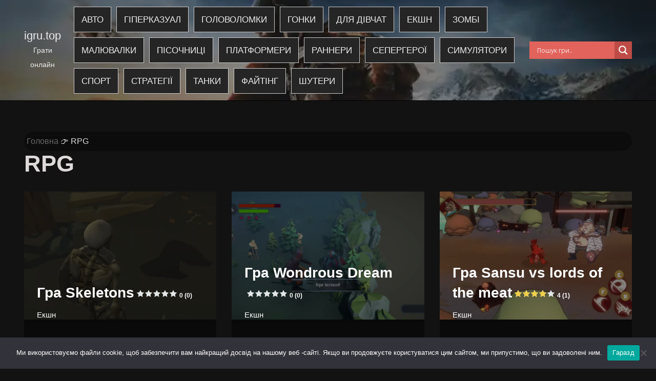

--- FILE ---
content_type: text/html; charset=UTF-8
request_url: https://igru.top/tag/rpg/
body_size: 22112
content:
<!DOCTYPE html><html lang="uk"><head><meta charset="UTF-8"><meta name="viewport" content="width=device-width, initial-scale=1, minimum-scale=1"><link rel="profile" href="http://gmpg.org/xfn/11"><meta name='robots' content='index, follow, max-image-preview:large, max-snippet:-1, max-video-preview:-1' /> <!-- This site is optimized with the Yoast SEO plugin v23.7 - https://yoast.com/wordpress/plugins/seo/ --><style type='text/css'></style><title>RPG Архіви - igru.top</title><link rel="canonical" href="https://igru.top/tag/rpg/" /><meta property="og:locale" content="uk_UA" /><meta property="og:type" content="article" /><meta property="og:title" content="RPG Архіви - igru.top" /><meta property="og:url" content="https://igru.top/tag/rpg/" /><meta property="og:site_name" content="igru.top" /><meta property="og:image" content="https://igru.top/wp-content/uploads/2023/12/0-xlo1o0ba-cxej-yw-768x341-1.webp" /><meta property="og:image:width" content="768" /><meta property="og:image:height" content="341" /><meta property="og:image:type" content="image/webp" /><meta name="twitter:card" content="summary_large_image" /> <script type="application/ld+json" class="yoast-schema-graph">{"@context":"https://schema.org","@graph":[{"@type":"CollectionPage","@id":"https://igru.top/tag/rpg/","url":"https://igru.top/tag/rpg/","name":"RPG Архіви - igru.top","isPartOf":{"@id":"https://igru.top/#website"},"primaryImageOfPage":{"@id":"https://igru.top/tag/rpg/#primaryimage"},"image":{"@id":"https://igru.top/tag/rpg/#primaryimage"},"thumbnailUrl":"https://igru.top/wp-content/uploads/2024/01/jam-skeletons.webp","breadcrumb":{"@id":"https://igru.top/tag/rpg/#breadcrumb"},"inLanguage":"uk"},{"@type":"ImageObject","inLanguage":"uk","@id":"https://igru.top/tag/rpg/#primaryimage","url":"https://igru.top/wp-content/uploads/2024/01/jam-skeletons.webp","contentUrl":"https://igru.top/wp-content/uploads/2024/01/jam-skeletons.webp","width":1920,"height":1080,"caption":"Гра Skeletons"},{"@type":"BreadcrumbList","@id":"https://igru.top/tag/rpg/#breadcrumb","itemListElement":[{"@type":"ListItem","position":1,"name":"Головна","item":"https://igru.top/"},{"@type":"ListItem","position":2,"name":"RPG"}]},{"@type":"WebSite","@id":"https://igru.top/#website","url":"https://igru.top/","name":"igru.top — Грати онлайн","description":"Грати онлайн","publisher":{"@id":"https://igru.top/#/schema/person/e5ee40f33c770776e998c226b6c5744f"},"alternateName":"igru.top | Браузерні ігри онлайн безкоштовно","potentialAction":[{"@type":"SearchAction","target":{"@type":"EntryPoint","urlTemplate":"https://igru.top/?s={search_term_string}"},"query-input":{"@type":"PropertyValueSpecification","valueRequired":true,"valueName":"search_term_string"}}],"inLanguage":"uk"},{"@type":["Person","Organization"],"@id":"https://igru.top/#/schema/person/e5ee40f33c770776e998c226b6c5744f","name":"","image":{"@type":"ImageObject","inLanguage":"uk","@id":"https://igru.top/#/schema/person/image/","url":"https://igru.top/wp-content/uploads/2023/12/funny-shooter.webp","contentUrl":"https://igru.top/wp-content/uploads/2023/12/funny-shooter.webp","width":512,"height":512},"logo":{"@id":"https://igru.top/#/schema/person/image/"}},false]}</script> <!-- / Yoast SEO plugin. --><link rel="alternate" type="application/rss+xml" title="igru.top &raquo; стрічка" href="https://igru.top/feed/" /><link rel="alternate" type="application/rss+xml" title="igru.top &raquo; Канал коментарів" href="https://igru.top/comments/feed/" /> <script type="text/javascript" id="wpp-js" src="https://igru.top/wp-content/plugins/wordpress-popular-posts/assets/js/wpp.min.js?ver=7.3.6" data-sampling="0" data-sampling-rate="100" data-api-url="https://igru.top/wp-json/wordpress-popular-posts" data-post-id="0" data-token="b6290144b3" data-lang="0" data-debug="0"></script> <link rel="alternate" type="application/rss+xml" title="igru.top &raquo; RPG Канал теґу" href="https://igru.top/tag/rpg/feed/" /><style id='wp-img-auto-sizes-contain-inline-css' type='text/css'>img:is([sizes=auto i],[sizes^="auto," i]){contain-intrinsic-size:3000px 1500px}
/*# sourceURL=wp-img-auto-sizes-contain-inline-css */</style><style id='wp-block-library-inline-css' type='text/css'>:root{--wp-block-synced-color:#7a00df;--wp-block-synced-color--rgb:122,0,223;--wp-bound-block-color:var(--wp-block-synced-color);--wp-editor-canvas-background:#ddd;--wp-admin-theme-color:#007cba;--wp-admin-theme-color--rgb:0,124,186;--wp-admin-theme-color-darker-10:#006ba1;--wp-admin-theme-color-darker-10--rgb:0,107,160.5;--wp-admin-theme-color-darker-20:#005a87;--wp-admin-theme-color-darker-20--rgb:0,90,135;--wp-admin-border-width-focus:2px}@media (min-resolution:192dpi){:root{--wp-admin-border-width-focus:1.5px}}.wp-element-button{cursor:pointer}:root .has-very-light-gray-background-color{background-color:#eee}:root .has-very-dark-gray-background-color{background-color:#313131}:root .has-very-light-gray-color{color:#eee}:root .has-very-dark-gray-color{color:#313131}:root .has-vivid-green-cyan-to-vivid-cyan-blue-gradient-background{background:linear-gradient(135deg,#00d084,#0693e3)}:root .has-purple-crush-gradient-background{background:linear-gradient(135deg,#34e2e4,#4721fb 50%,#ab1dfe)}:root .has-hazy-dawn-gradient-background{background:linear-gradient(135deg,#faaca8,#dad0ec)}:root .has-subdued-olive-gradient-background{background:linear-gradient(135deg,#fafae1,#67a671)}:root .has-atomic-cream-gradient-background{background:linear-gradient(135deg,#fdd79a,#004a59)}:root .has-nightshade-gradient-background{background:linear-gradient(135deg,#330968,#31cdcf)}:root .has-midnight-gradient-background{background:linear-gradient(135deg,#020381,#2874fc)}:root{--wp--preset--font-size--normal:16px;--wp--preset--font-size--huge:42px}.has-regular-font-size{font-size:1em}.has-larger-font-size{font-size:2.625em}.has-normal-font-size{font-size:var(--wp--preset--font-size--normal)}.has-huge-font-size{font-size:var(--wp--preset--font-size--huge)}.has-text-align-center{text-align:center}.has-text-align-left{text-align:left}.has-text-align-right{text-align:right}.has-fit-text{white-space:nowrap!important}#end-resizable-editor-section{display:none}.aligncenter{clear:both}.items-justified-left{justify-content:flex-start}.items-justified-center{justify-content:center}.items-justified-right{justify-content:flex-end}.items-justified-space-between{justify-content:space-between}.screen-reader-text{border:0;clip-path:inset(50%);height:1px;margin:-1px;overflow:hidden;padding:0;position:absolute;width:1px;word-wrap:normal!important}.screen-reader-text:focus{background-color:#ddd;clip-path:none;color:#444;display:block;font-size:1em;height:auto;left:5px;line-height:normal;padding:15px 23px 14px;text-decoration:none;top:5px;width:auto;z-index:100000}html :where(.has-border-color){border-style:solid}html :where([style*=border-top-color]){border-top-style:solid}html :where([style*=border-right-color]){border-right-style:solid}html :where([style*=border-bottom-color]){border-bottom-style:solid}html :where([style*=border-left-color]){border-left-style:solid}html :where([style*=border-width]){border-style:solid}html :where([style*=border-top-width]){border-top-style:solid}html :where([style*=border-right-width]){border-right-style:solid}html :where([style*=border-bottom-width]){border-bottom-style:solid}html :where([style*=border-left-width]){border-left-style:solid}html :where(img[class*=wp-image-]){height:auto;max-width:100%}:where(figure){margin:0 0 1em}html :where(.is-position-sticky){--wp-admin--admin-bar--position-offset:var(--wp-admin--admin-bar--height,0px)}@media screen and (max-width:600px){html :where(.is-position-sticky){--wp-admin--admin-bar--position-offset:0px}}

/*# sourceURL=wp-block-library-inline-css */</style><style id='global-styles-inline-css' type='text/css'>:root{--wp--preset--aspect-ratio--square: 1;--wp--preset--aspect-ratio--4-3: 4/3;--wp--preset--aspect-ratio--3-4: 3/4;--wp--preset--aspect-ratio--3-2: 3/2;--wp--preset--aspect-ratio--2-3: 2/3;--wp--preset--aspect-ratio--16-9: 16/9;--wp--preset--aspect-ratio--9-16: 9/16;--wp--preset--color--black: #000000;--wp--preset--color--cyan-bluish-gray: #abb8c3;--wp--preset--color--white: #ffffff;--wp--preset--color--pale-pink: #f78da7;--wp--preset--color--vivid-red: #cf2e2e;--wp--preset--color--luminous-vivid-orange: #ff6900;--wp--preset--color--luminous-vivid-amber: #fcb900;--wp--preset--color--light-green-cyan: #7bdcb5;--wp--preset--color--vivid-green-cyan: #00d084;--wp--preset--color--pale-cyan-blue: #8ed1fc;--wp--preset--color--vivid-cyan-blue: #0693e3;--wp--preset--color--vivid-purple: #9b51e0;--wp--preset--color--neve-link-color: var(--nv-primary-accent);--wp--preset--color--neve-link-hover-color: var(--nv-secondary-accent);--wp--preset--color--nv-site-bg: var(--nv-site-bg);--wp--preset--color--nv-light-bg: var(--nv-light-bg);--wp--preset--color--nv-dark-bg: var(--nv-dark-bg);--wp--preset--color--neve-text-color: var(--nv-text-color);--wp--preset--color--nv-text-dark-bg: var(--nv-text-dark-bg);--wp--preset--color--nv-c-1: var(--nv-c-1);--wp--preset--color--nv-c-2: var(--nv-c-2);--wp--preset--gradient--vivid-cyan-blue-to-vivid-purple: linear-gradient(135deg,rgb(6,147,227) 0%,rgb(155,81,224) 100%);--wp--preset--gradient--light-green-cyan-to-vivid-green-cyan: linear-gradient(135deg,rgb(122,220,180) 0%,rgb(0,208,130) 100%);--wp--preset--gradient--luminous-vivid-amber-to-luminous-vivid-orange: linear-gradient(135deg,rgb(252,185,0) 0%,rgb(255,105,0) 100%);--wp--preset--gradient--luminous-vivid-orange-to-vivid-red: linear-gradient(135deg,rgb(255,105,0) 0%,rgb(207,46,46) 100%);--wp--preset--gradient--very-light-gray-to-cyan-bluish-gray: linear-gradient(135deg,rgb(238,238,238) 0%,rgb(169,184,195) 100%);--wp--preset--gradient--cool-to-warm-spectrum: linear-gradient(135deg,rgb(74,234,220) 0%,rgb(151,120,209) 20%,rgb(207,42,186) 40%,rgb(238,44,130) 60%,rgb(251,105,98) 80%,rgb(254,248,76) 100%);--wp--preset--gradient--blush-light-purple: linear-gradient(135deg,rgb(255,206,236) 0%,rgb(152,150,240) 100%);--wp--preset--gradient--blush-bordeaux: linear-gradient(135deg,rgb(254,205,165) 0%,rgb(254,45,45) 50%,rgb(107,0,62) 100%);--wp--preset--gradient--luminous-dusk: linear-gradient(135deg,rgb(255,203,112) 0%,rgb(199,81,192) 50%,rgb(65,88,208) 100%);--wp--preset--gradient--pale-ocean: linear-gradient(135deg,rgb(255,245,203) 0%,rgb(182,227,212) 50%,rgb(51,167,181) 100%);--wp--preset--gradient--electric-grass: linear-gradient(135deg,rgb(202,248,128) 0%,rgb(113,206,126) 100%);--wp--preset--gradient--midnight: linear-gradient(135deg,rgb(2,3,129) 0%,rgb(40,116,252) 100%);--wp--preset--font-size--small: 13px;--wp--preset--font-size--medium: 20px;--wp--preset--font-size--large: 36px;--wp--preset--font-size--x-large: 42px;--wp--preset--spacing--20: 0.44rem;--wp--preset--spacing--30: 0.67rem;--wp--preset--spacing--40: 1rem;--wp--preset--spacing--50: 1.5rem;--wp--preset--spacing--60: 2.25rem;--wp--preset--spacing--70: 3.38rem;--wp--preset--spacing--80: 5.06rem;--wp--preset--shadow--natural: 6px 6px 9px rgba(0, 0, 0, 0.2);--wp--preset--shadow--deep: 12px 12px 50px rgba(0, 0, 0, 0.4);--wp--preset--shadow--sharp: 6px 6px 0px rgba(0, 0, 0, 0.2);--wp--preset--shadow--outlined: 6px 6px 0px -3px rgb(255, 255, 255), 6px 6px rgb(0, 0, 0);--wp--preset--shadow--crisp: 6px 6px 0px rgb(0, 0, 0);}:where(.is-layout-flex){gap: 0.5em;}:where(.is-layout-grid){gap: 0.5em;}body .is-layout-flex{display: flex;}.is-layout-flex{flex-wrap: wrap;align-items: center;}.is-layout-flex > :is(*, div){margin: 0;}body .is-layout-grid{display: grid;}.is-layout-grid > :is(*, div){margin: 0;}:where(.wp-block-columns.is-layout-flex){gap: 2em;}:where(.wp-block-columns.is-layout-grid){gap: 2em;}:where(.wp-block-post-template.is-layout-flex){gap: 1.25em;}:where(.wp-block-post-template.is-layout-grid){gap: 1.25em;}.has-black-color{color: var(--wp--preset--color--black) !important;}.has-cyan-bluish-gray-color{color: var(--wp--preset--color--cyan-bluish-gray) !important;}.has-white-color{color: var(--wp--preset--color--white) !important;}.has-pale-pink-color{color: var(--wp--preset--color--pale-pink) !important;}.has-vivid-red-color{color: var(--wp--preset--color--vivid-red) !important;}.has-luminous-vivid-orange-color{color: var(--wp--preset--color--luminous-vivid-orange) !important;}.has-luminous-vivid-amber-color{color: var(--wp--preset--color--luminous-vivid-amber) !important;}.has-light-green-cyan-color{color: var(--wp--preset--color--light-green-cyan) !important;}.has-vivid-green-cyan-color{color: var(--wp--preset--color--vivid-green-cyan) !important;}.has-pale-cyan-blue-color{color: var(--wp--preset--color--pale-cyan-blue) !important;}.has-vivid-cyan-blue-color{color: var(--wp--preset--color--vivid-cyan-blue) !important;}.has-vivid-purple-color{color: var(--wp--preset--color--vivid-purple) !important;}.has-neve-link-color-color{color: var(--wp--preset--color--neve-link-color) !important;}.has-neve-link-hover-color-color{color: var(--wp--preset--color--neve-link-hover-color) !important;}.has-nv-site-bg-color{color: var(--wp--preset--color--nv-site-bg) !important;}.has-nv-light-bg-color{color: var(--wp--preset--color--nv-light-bg) !important;}.has-nv-dark-bg-color{color: var(--wp--preset--color--nv-dark-bg) !important;}.has-neve-text-color-color{color: var(--wp--preset--color--neve-text-color) !important;}.has-nv-text-dark-bg-color{color: var(--wp--preset--color--nv-text-dark-bg) !important;}.has-nv-c-1-color{color: var(--wp--preset--color--nv-c-1) !important;}.has-nv-c-2-color{color: var(--wp--preset--color--nv-c-2) !important;}.has-black-background-color{background-color: var(--wp--preset--color--black) !important;}.has-cyan-bluish-gray-background-color{background-color: var(--wp--preset--color--cyan-bluish-gray) !important;}.has-white-background-color{background-color: var(--wp--preset--color--white) !important;}.has-pale-pink-background-color{background-color: var(--wp--preset--color--pale-pink) !important;}.has-vivid-red-background-color{background-color: var(--wp--preset--color--vivid-red) !important;}.has-luminous-vivid-orange-background-color{background-color: var(--wp--preset--color--luminous-vivid-orange) !important;}.has-luminous-vivid-amber-background-color{background-color: var(--wp--preset--color--luminous-vivid-amber) !important;}.has-light-green-cyan-background-color{background-color: var(--wp--preset--color--light-green-cyan) !important;}.has-vivid-green-cyan-background-color{background-color: var(--wp--preset--color--vivid-green-cyan) !important;}.has-pale-cyan-blue-background-color{background-color: var(--wp--preset--color--pale-cyan-blue) !important;}.has-vivid-cyan-blue-background-color{background-color: var(--wp--preset--color--vivid-cyan-blue) !important;}.has-vivid-purple-background-color{background-color: var(--wp--preset--color--vivid-purple) !important;}.has-neve-link-color-background-color{background-color: var(--wp--preset--color--neve-link-color) !important;}.has-neve-link-hover-color-background-color{background-color: var(--wp--preset--color--neve-link-hover-color) !important;}.has-nv-site-bg-background-color{background-color: var(--wp--preset--color--nv-site-bg) !important;}.has-nv-light-bg-background-color{background-color: var(--wp--preset--color--nv-light-bg) !important;}.has-nv-dark-bg-background-color{background-color: var(--wp--preset--color--nv-dark-bg) !important;}.has-neve-text-color-background-color{background-color: var(--wp--preset--color--neve-text-color) !important;}.has-nv-text-dark-bg-background-color{background-color: var(--wp--preset--color--nv-text-dark-bg) !important;}.has-nv-c-1-background-color{background-color: var(--wp--preset--color--nv-c-1) !important;}.has-nv-c-2-background-color{background-color: var(--wp--preset--color--nv-c-2) !important;}.has-black-border-color{border-color: var(--wp--preset--color--black) !important;}.has-cyan-bluish-gray-border-color{border-color: var(--wp--preset--color--cyan-bluish-gray) !important;}.has-white-border-color{border-color: var(--wp--preset--color--white) !important;}.has-pale-pink-border-color{border-color: var(--wp--preset--color--pale-pink) !important;}.has-vivid-red-border-color{border-color: var(--wp--preset--color--vivid-red) !important;}.has-luminous-vivid-orange-border-color{border-color: var(--wp--preset--color--luminous-vivid-orange) !important;}.has-luminous-vivid-amber-border-color{border-color: var(--wp--preset--color--luminous-vivid-amber) !important;}.has-light-green-cyan-border-color{border-color: var(--wp--preset--color--light-green-cyan) !important;}.has-vivid-green-cyan-border-color{border-color: var(--wp--preset--color--vivid-green-cyan) !important;}.has-pale-cyan-blue-border-color{border-color: var(--wp--preset--color--pale-cyan-blue) !important;}.has-vivid-cyan-blue-border-color{border-color: var(--wp--preset--color--vivid-cyan-blue) !important;}.has-vivid-purple-border-color{border-color: var(--wp--preset--color--vivid-purple) !important;}.has-neve-link-color-border-color{border-color: var(--wp--preset--color--neve-link-color) !important;}.has-neve-link-hover-color-border-color{border-color: var(--wp--preset--color--neve-link-hover-color) !important;}.has-nv-site-bg-border-color{border-color: var(--wp--preset--color--nv-site-bg) !important;}.has-nv-light-bg-border-color{border-color: var(--wp--preset--color--nv-light-bg) !important;}.has-nv-dark-bg-border-color{border-color: var(--wp--preset--color--nv-dark-bg) !important;}.has-neve-text-color-border-color{border-color: var(--wp--preset--color--neve-text-color) !important;}.has-nv-text-dark-bg-border-color{border-color: var(--wp--preset--color--nv-text-dark-bg) !important;}.has-nv-c-1-border-color{border-color: var(--wp--preset--color--nv-c-1) !important;}.has-nv-c-2-border-color{border-color: var(--wp--preset--color--nv-c-2) !important;}.has-vivid-cyan-blue-to-vivid-purple-gradient-background{background: var(--wp--preset--gradient--vivid-cyan-blue-to-vivid-purple) !important;}.has-light-green-cyan-to-vivid-green-cyan-gradient-background{background: var(--wp--preset--gradient--light-green-cyan-to-vivid-green-cyan) !important;}.has-luminous-vivid-amber-to-luminous-vivid-orange-gradient-background{background: var(--wp--preset--gradient--luminous-vivid-amber-to-luminous-vivid-orange) !important;}.has-luminous-vivid-orange-to-vivid-red-gradient-background{background: var(--wp--preset--gradient--luminous-vivid-orange-to-vivid-red) !important;}.has-very-light-gray-to-cyan-bluish-gray-gradient-background{background: var(--wp--preset--gradient--very-light-gray-to-cyan-bluish-gray) !important;}.has-cool-to-warm-spectrum-gradient-background{background: var(--wp--preset--gradient--cool-to-warm-spectrum) !important;}.has-blush-light-purple-gradient-background{background: var(--wp--preset--gradient--blush-light-purple) !important;}.has-blush-bordeaux-gradient-background{background: var(--wp--preset--gradient--blush-bordeaux) !important;}.has-luminous-dusk-gradient-background{background: var(--wp--preset--gradient--luminous-dusk) !important;}.has-pale-ocean-gradient-background{background: var(--wp--preset--gradient--pale-ocean) !important;}.has-electric-grass-gradient-background{background: var(--wp--preset--gradient--electric-grass) !important;}.has-midnight-gradient-background{background: var(--wp--preset--gradient--midnight) !important;}.has-small-font-size{font-size: var(--wp--preset--font-size--small) !important;}.has-medium-font-size{font-size: var(--wp--preset--font-size--medium) !important;}.has-large-font-size{font-size: var(--wp--preset--font-size--large) !important;}.has-x-large-font-size{font-size: var(--wp--preset--font-size--x-large) !important;}
/*# sourceURL=global-styles-inline-css */</style><style id='classic-theme-styles-inline-css' type='text/css'>/*! This file is auto-generated */
.wp-block-button__link{color:#fff;background-color:#32373c;border-radius:9999px;box-shadow:none;text-decoration:none;padding:calc(.667em + 2px) calc(1.333em + 2px);font-size:1.125em}.wp-block-file__button{background:#32373c;color:#fff;text-decoration:none}
/*# sourceURL=/wp-includes/css/classic-themes.min.css */</style><link rel='stylesheet' id='cookie-notice-front-css' href='https://igru.top/wp-content/plugins/cookie-notice/css/front.min.css' type='text/css' media='all' /><link rel='stylesheet' id='ft_viewed_stylesheet-css' href='https://igru.top/wp-content/cache/wmac/css/wmac_single_20445e96b8e81c7bbd7ee966afaebc55.css' type='text/css' media='all' /><link rel='stylesheet' id='yasrcss-css' href='https://igru.top/wp-content/cache/wmac/css/wmac_single_f7591fe9070e38b41b347d0c75bc693a.css' type='text/css' media='all' /><style id='yasrcss-inline-css' type='text/css'>.yasr-star-rating {
                background-image: url('https://igru.top/wp-content/plugins/yet-another-stars-rating/includes/img/star_0.svg');
            }
            .yasr-star-rating .yasr-star-value {
                background: url('https://igru.top/wp-content/plugins/yet-another-stars-rating/includes/img/star_1.svg') ;
            }
/*# sourceURL=yasrcss-inline-css */</style><link rel='stylesheet' id='wordpress-popular-posts-css-css' href='https://igru.top/wp-content/cache/wmac/css/wmac_single_bc659c66ff1402b607f62f19f57691fd.css' type='text/css' media='all' /><link rel='stylesheet' id='neve-style-css' href='https://igru.top/wp-content/themes/neve/style-main-new.min.css' type='text/css' media='all' /><style id='neve-style-inline-css' type='text/css'>.nv-meta-list li.meta:not(:last-child):after { content:"/" }.nv-meta-list .no-mobile{
			display:none;
		}.nv-meta-list li.last::after{
			content: ""!important;
		}@media (min-width: 769px) {
			.nv-meta-list .no-mobile {
				display: inline-block;
			}
			.nv-meta-list li.last:not(:last-child)::after {
		 		content: "/" !important;
			}
		}
 :root{ --container: 748px;--postwidth:100%; --primarybtnbg: var(--nv-primary-accent); --primarybtnhoverbg: var(--nv-primary-accent); --primarybtncolor: #fff; --secondarybtncolor: var(--nv-primary-accent); --primarybtnhovercolor: #fff; --secondarybtnhovercolor: var(--nv-primary-accent);--primarybtnborderradius:3px;--secondarybtnborderradius:3px;--secondarybtnborderwidth:3px;--btnpadding:13px 15px;--primarybtnpadding:13px 15px;--secondarybtnpadding:calc(13px - 3px) calc(15px - 3px); --bodyfontfamily: Tahoma,Geneva,sans-serif; --bodyfontsize: 15px; --bodylineheight: 1.6em; --bodyletterspacing: 0px; --bodyfontweight: 400; --bodytexttransform: none; --h1fontsize: 36px; --h1fontweight: 700; --h1lineheight: 1.2em; --h1letterspacing: 0px; --h1texttransform: none; --h2fontsize: 28px; --h2fontweight: 700; --h2lineheight: 1.3; --h2letterspacing: 0px; --h2texttransform: none; --h3fontsize: 24px; --h3fontweight: 700; --h3lineheight: 1.4; --h3letterspacing: 0px; --h3texttransform: none; --h4fontsize: 20px; --h4fontweight: 700; --h4lineheight: 1.6; --h4letterspacing: 0px; --h4texttransform: none; --h5fontsize: 16px; --h5fontweight: 700; --h5lineheight: 1.6; --h5letterspacing: 0px; --h5texttransform: none; --h6fontsize: 14px; --h6fontweight: 700; --h6lineheight: 1.6; --h6letterspacing: 0px; --h6texttransform: none;--formfieldborderwidth:2px;--formfieldborderradius:3px; --formfieldbgcolor: var(--nv-site-bg); --formfieldbordercolor: #dddddd; --formfieldcolor: var(--nv-text-color);--formfieldpadding:10px 12px; } .single-post-container .alignfull > [class*="__inner-container"], .single-post-container .alignwide > [class*="__inner-container"]{ max-width:718px } .nv-meta-list{ --avatarsize: 20px; } .single .nv-meta-list{ --avatarsize: 20px; } .neve-main{ --boxshadow:0 3px 6px -5px rgba(0, 0, 0, 0.1), 0 4px 8px rgba(0, 0, 0, 0.1); } .nv-is-boxed.nv-comments-wrap{ --padding:20px; } .nv-is-boxed.comment-respond{ --padding:20px; } .nv-single-post-wrap{ --spacing: 60px; } .single:not(.single-product), .page{ --c-vspace:0 0 0 0;; } .global-styled{ --bgcolor: var(--nv-site-bg); } .header-top{ --rowbcolor: var(--nv-light-bg); --color: var(--nv-text-color);--bgimage:none;--bgposition:50% 50%;;--bgoverlayopacity:0.5; } .header-main{ --rowbwidth:0px; --rowbcolor: var(--nv-dark-bg); --color: #ececec; --overlaycolor: var(--nv-light-bg);--bgimage:url("https://igru.top/wp-content/uploads/2023/12/0-xlo1o0ba-cxej-yw-768x341-1.webp");--bgposition:38% 9%;;--bgoverlayopacity:0.5; } .header-bottom{ --rowbcolor: var(--nv-light-bg); --color: var(--nv-text-color); --bgcolor: var(--nv-site-bg); } .header-menu-sidebar-bg{ --justify: flex-start; --textalign: left;--flexg: 1;--wrapdropdownwidth: auto; --color: var(--nv-text-color); --bgcolor: var(--nv-site-bg); } .header-menu-sidebar{ width: 360px; } .builder-item--logo{ --maxwidth: 120px; --fs: 24px;--padding:10px 0;--margin:0; --textalign: center;--justify: center; } .builder-item--nav-icon,.header-menu-sidebar .close-sidebar-panel .navbar-toggle{ --borderradius:0; } .builder-item--nav-icon{ --label-margin:0 5px 0 0;;--padding:10px 15px;--margin:0; } .builder-item--primary-menu{ --hovercolor: var(--nv-secondary-accent); --hovertextcolor: var(--nv-text-color); --activecolor: var(--nv-primary-accent); --spacing: 20px; --height: 25px;--padding:0;--margin:0; --fontsize: 1em; --lineheight: 1.6; --letterspacing: 0px; --fontweight: 500; --texttransform: none; --iconsize: 1em; } .hfg-is-group.has-primary-menu .inherit-ff{ --inheritedfw: 500; } .builder-item--header_search{ --height: 40px;--formfieldborderwidth:2px;--formfieldborderradius:2px;--padding:0;--margin:0; } .builder-item--header_search_responsive{ --iconsize: 15px; --formfieldfontsize: 14px;--formfieldborderwidth:2px;--formfieldborderradius:2px; --height: 40px;--padding:0 10px;--margin:0; } .footer-top-inner .row{ grid-template-columns:1fr; --valign: center; } .footer-top{ --rowbcolor: var(--nv-light-bg); --color: var(--nv-text-color);--bgimage:none;--bgposition:50% 46%;;--bgoverlayopacity:0.5; } .footer-main-inner .row{ grid-template-columns:1fr 1fr 1fr; --valign: flex-start; } .footer-main{ --rowbcolor: var(--nv-light-bg); --color: var(--nv-text-color);--bgimage:none;--bgposition:50% 50%;;--bgoverlayopacity:0.5; } .footer-bottom-inner .row{ grid-template-columns:1fr 1fr; --valign: flex-start; } .footer-bottom{ --rowbcolor: #ffffff; --color: var(--nv-text-dark-bg); --bgcolor: #394040; } .builder-item--footer-two-widgets{ --padding:0;--margin:0; --textalign: left;--justify: flex-start; } .builder-item--footer-three-widgets{ --padding:0;--margin:0; --textalign: left;--justify: flex-start; } .builder-item--footer-menu{ --hovercolor: var(--nv-primary-accent); --spacing: 20px; --height: 25px;--padding:0;--margin:0; --fontsize: 1em; --lineheight: 1.6; --letterspacing: 0px; --fontweight: 500; --texttransform: none; --iconsize: 1em; --textalign: left;--justify: flex-start; } @media(min-width: 576px){ :root{ --container: 992px;--postwidth:50%;--btnpadding:13px 15px;--primarybtnpadding:13px 15px;--secondarybtnpadding:calc(13px - 3px) calc(15px - 3px); --bodyfontsize: 16px; --bodylineheight: 1.6em; --bodyletterspacing: 0px; --h1fontsize: 38px; --h1lineheight: 1.2em; --h1letterspacing: 0px; --h2fontsize: 30px; --h2lineheight: 1.2; --h2letterspacing: 0px; --h3fontsize: 26px; --h3lineheight: 1.4; --h3letterspacing: 0px; --h4fontsize: 22px; --h4lineheight: 1.5; --h4letterspacing: 0px; --h5fontsize: 18px; --h5lineheight: 1.6; --h5letterspacing: 0px; --h6fontsize: 14px; --h6lineheight: 1.6; --h6letterspacing: 0px; } .single-post-container .alignfull > [class*="__inner-container"], .single-post-container .alignwide > [class*="__inner-container"]{ max-width:962px } .nv-meta-list{ --avatarsize: 20px; } .single .nv-meta-list{ --avatarsize: 20px; } .nv-is-boxed.nv-comments-wrap{ --padding:30px; } .nv-is-boxed.comment-respond{ --padding:30px; } .nv-single-post-wrap{ --spacing: 60px; } .single:not(.single-product), .page{ --c-vspace:0 0 0 0;; } .header-main{ --rowbwidth:0px; } .header-menu-sidebar-bg{ --justify: flex-start; --textalign: left;--flexg: 1;--wrapdropdownwidth: auto; } .header-menu-sidebar{ width: 360px; } .builder-item--logo{ --maxwidth: 120px; --fs: 24px;--padding:10px 0;--margin:0; --textalign: center;--justify: center; } .builder-item--nav-icon{ --label-margin:0 5px 0 0;;--padding:10px 15px;--margin:0; } .builder-item--primary-menu{ --spacing: 20px; --height: 25px;--padding:0;--margin:0; --fontsize: 1em; --lineheight: 1.6; --letterspacing: 0px; --iconsize: 1em; } .builder-item--header_search{ --height: 40px;--formfieldborderwidth:2px;--formfieldborderradius:2px;--padding:0;--margin:0; } .builder-item--header_search_responsive{ --formfieldfontsize: 14px;--formfieldborderwidth:2px;--formfieldborderradius:2px; --height: 40px;--padding:0 10px;--margin:0; } .builder-item--footer-two-widgets{ --padding:0;--margin:0; --textalign: left;--justify: flex-start; } .builder-item--footer-three-widgets{ --padding:0;--margin:0; --textalign: left;--justify: flex-start; } .builder-item--footer-menu{ --spacing: 20px; --height: 25px;--padding:0;--margin:0; --fontsize: 1em; --lineheight: 1.6; --letterspacing: 0px; --iconsize: 1em; --textalign: left;--justify: flex-start; } }@media(min-width: 960px){ :root{ --container: 1200px;--postwidth:33.333333333333%;--btnpadding:13px 15px;--primarybtnpadding:13px 15px;--secondarybtnpadding:calc(13px - 3px) calc(15px - 3px); --bodyfontsize: 17px; --bodylineheight: 1.7em; --bodyletterspacing: 0px; --h1fontsize: 45px; --h1lineheight: 1.1em; --h1letterspacing: 0px; --h2fontsize: 32px; --h2lineheight: 1.2; --h2letterspacing: 0px; --h3fontsize: 28px; --h3lineheight: 1.4; --h3letterspacing: 0px; --h4fontsize: 24px; --h4lineheight: 1.5; --h4letterspacing: 0px; --h5fontsize: 20px; --h5lineheight: 1.6; --h5letterspacing: 0px; --h6fontsize: 16px; --h6lineheight: 1.6; --h6letterspacing: 0px; } body:not(.single):not(.archive):not(.blog):not(.search):not(.error404) .neve-main > .container .col, body.post-type-archive-course .neve-main > .container .col, body.post-type-archive-llms_membership .neve-main > .container .col{ max-width: 100%; } body:not(.single):not(.archive):not(.blog):not(.search):not(.error404) .nv-sidebar-wrap, body.post-type-archive-course .nv-sidebar-wrap, body.post-type-archive-llms_membership .nv-sidebar-wrap{ max-width: 0%; } .neve-main > .archive-container .nv-index-posts.col{ max-width: 100%; } .neve-main > .archive-container .nv-sidebar-wrap{ max-width: 0%; } .neve-main > .single-post-container .nv-single-post-wrap.col{ max-width: 70%; } .single-post-container .alignfull > [class*="__inner-container"], .single-post-container .alignwide > [class*="__inner-container"]{ max-width:810px } .container-fluid.single-post-container .alignfull > [class*="__inner-container"], .container-fluid.single-post-container .alignwide > [class*="__inner-container"]{ max-width:calc(70% + 15px) } .neve-main > .single-post-container .nv-sidebar-wrap{ max-width: 30%; } .nv-meta-list{ --avatarsize: 20px; } .single .nv-meta-list{ --avatarsize: 20px; } .nv-is-boxed.nv-comments-wrap{ --padding:40px; } .nv-is-boxed.comment-respond{ --padding:40px; } .nv-single-post-wrap{ --spacing: 70px; } .single:not(.single-product), .page{ --c-vspace:0 0 0 0;; } .header-main{ --height:1px;--rowbwidth:1px; } .header-menu-sidebar-bg{ --justify: flex-start; --textalign: left;--flexg: 1;--wrapdropdownwidth: auto; } .header-menu-sidebar{ width: 360px; } .builder-item--logo{ --maxwidth: 120px; --fs: 26px;--padding:10px 0;--margin:0; --textalign: center;--justify: center; } .builder-item--nav-icon{ --label-margin:0 5px 0 0;;--padding:10px 15px;--margin:0; } .builder-item--primary-menu{ --spacing: 20px; --height: 25px;--padding:0;--margin:0; --fontsize: 1em; --lineheight: 1.6; --letterspacing: 0px; --iconsize: 1em; } .builder-item--header_search{ --height: 30px;--formfieldborderwidth:2px;--formfieldborderradius:2px;--padding:0;--margin:0; } .builder-item--header_search_responsive{ --formfieldfontsize: 14px;--formfieldborderwidth:2px;--formfieldborderradius:2px; --height: 40px;--padding:0 10px;--margin:0; } .builder-item--footer-two-widgets{ --padding:0;--margin:0; --textalign: left;--justify: flex-start; } .builder-item--footer-three-widgets{ --padding:0;--margin:0; --textalign: left;--justify: flex-start; } .builder-item--footer-menu{ --spacing: 20px; --height: 25px;--padding:0;--margin:0; --fontsize: 1em; --lineheight: 1.6; --letterspacing: 0px; --iconsize: 1em; --textalign: left;--justify: flex-start; } }:root{--nv-primary-accent:#4eb3a2;--nv-secondary-accent:#aed2e0;--nv-site-bg:#121212;--nv-light-bg:#1a1a1a;--nv-dark-bg:#000000;--nv-text-color:#dedada;--nv-text-dark-bg:#ffffff;--nv-c-1:#198754;--nv-c-2:#be574b;--nv-fallback-ff:Arial, Helvetica, sans-serif;}
/*# sourceURL=neve-style-inline-css */</style><link rel='stylesheet' id='wpdreams-asl-basic-css' href='https://igru.top/wp-content/cache/wmac/css/wmac_single_0c80eea46a2695f4a89f7e8df5b4b94c.css' type='text/css' media='all' /><style id='wpdreams-asl-basic-inline-css' type='text/css'>div[id*='ajaxsearchlitesettings'].searchsettings .asl_option_inner label {
						font-size: 0px !important;
						color: rgba(0, 0, 0, 0);
					}
					div[id*='ajaxsearchlitesettings'].searchsettings .asl_option_inner label:after {
						font-size: 11px !important;
						position: absolute;
						top: 0;
						left: 0;
						z-index: 1;
					}
					.asl_w_container {
						width: 100%;
						margin: 0px 0px 0px 0px;
						min-width: 200px;
					}
					div[id*='ajaxsearchlite'].asl_m {
						width: 100%;
					}
					div[id*='ajaxsearchliteres'].wpdreams_asl_results div.resdrg span.highlighted {
						font-weight: bold;
						color: rgba(217, 49, 43, 1);
						background-color: rgba(238, 238, 238, 1);
					}
					div[id*='ajaxsearchliteres'].wpdreams_asl_results .results img.asl_image {
						width: 70px;
						height: 70px;
						object-fit: cover;
					}
					div[id*='ajaxsearchlite'].asl_r .results {
						max-height: none;
					}
					div[id*='ajaxsearchlite'].asl_r {
						position: absolute;
					}
				
						div.asl_r.asl_w.vertical .results .item::after {
							display: block;
							position: absolute;
							bottom: 0;
							content: '';
							height: 1px;
							width: 100%;
							background: #D8D8D8;
						}
						div.asl_r.asl_w.vertical .results .item.asl_last_item::after {
							display: none;
						}
					
/*# sourceURL=wpdreams-asl-basic-inline-css */</style><link rel='stylesheet' id='wpdreams-asl-instance-css' href='https://igru.top/wp-content/cache/wmac/css/wmac_single_3174c6856a9a534d015e5e43547daacd.css' type='text/css' media='all' /><link rel='stylesheet' id='recent-posts-widget-with-thumbnails-public-style-css' href='https://igru.top/wp-content/cache/wmac/css/wmac_single_3dab64c3196386e787449ce02975f1d1.css' type='text/css' media='all' /><link rel='stylesheet' id='um_modal-css' href='https://igru.top/wp-content/plugins/ultimate-member/assets/css/um-modal.min.css' type='text/css' media='all' /><link rel='stylesheet' id='um_ui-css' href='https://igru.top/wp-content/plugins/ultimate-member/assets/libs/jquery-ui/jquery-ui.min.css' type='text/css' media='all' /><link rel='stylesheet' id='um_tipsy-css' href='https://igru.top/wp-content/plugins/ultimate-member/assets/libs/tipsy/tipsy.min.css' type='text/css' media='all' /><link rel='stylesheet' id='um_raty-css' href='https://igru.top/wp-content/plugins/ultimate-member/assets/libs/raty/um-raty.min.css' type='text/css' media='all' /><link rel='stylesheet' id='select2-css' href='https://igru.top/wp-content/plugins/ultimate-member/assets/libs/select2/select2.min.css' type='text/css' media='all' /><link rel='stylesheet' id='um_fileupload-css' href='https://igru.top/wp-content/plugins/ultimate-member/assets/css/um-fileupload.min.css' type='text/css' media='all' /><link rel='stylesheet' id='um_confirm-css' href='https://igru.top/wp-content/plugins/ultimate-member/assets/libs/um-confirm/um-confirm.min.css' type='text/css' media='all' /><link rel='stylesheet' id='um_datetime-css' href='https://igru.top/wp-content/plugins/ultimate-member/assets/libs/pickadate/default.min.css' type='text/css' media='all' /><link rel='stylesheet' id='um_datetime_date-css' href='https://igru.top/wp-content/plugins/ultimate-member/assets/libs/pickadate/default.date.min.css' type='text/css' media='all' /><link rel='stylesheet' id='um_datetime_time-css' href='https://igru.top/wp-content/plugins/ultimate-member/assets/libs/pickadate/default.time.min.css' type='text/css' media='all' /><link rel='stylesheet' id='um_fonticons_ii-css' href='https://igru.top/wp-content/plugins/ultimate-member/assets/libs/legacy/fonticons/fonticons-ii.min.css' type='text/css' media='all' /><link rel='stylesheet' id='um_fonticons_fa-css' href='https://igru.top/wp-content/plugins/ultimate-member/assets/libs/legacy/fonticons/fonticons-fa.min.css' type='text/css' media='all' /><link rel='stylesheet' id='um_fontawesome-css' href='https://igru.top/wp-content/plugins/ultimate-member/assets/css/um-fontawesome.min.css' type='text/css' media='all' /><link rel='stylesheet' id='um_common-css' href='https://igru.top/wp-content/plugins/ultimate-member/assets/css/common.min.css' type='text/css' media='all' /><link rel='stylesheet' id='um_responsive-css' href='https://igru.top/wp-content/plugins/ultimate-member/assets/css/um-responsive.min.css' type='text/css' media='all' /><link rel='stylesheet' id='um_styles-css' href='https://igru.top/wp-content/plugins/ultimate-member/assets/css/um-styles.min.css' type='text/css' media='all' /><link rel='stylesheet' id='um_crop-css' href='https://igru.top/wp-content/plugins/ultimate-member/assets/libs/cropper/cropper.min.css' type='text/css' media='all' /><link rel='stylesheet' id='um_profile-css' href='https://igru.top/wp-content/plugins/ultimate-member/assets/css/um-profile.min.css' type='text/css' media='all' /><link rel='stylesheet' id='um_account-css' href='https://igru.top/wp-content/plugins/ultimate-member/assets/css/um-account.min.css' type='text/css' media='all' /><link rel='stylesheet' id='um_misc-css' href='https://igru.top/wp-content/plugins/ultimate-member/assets/css/um-misc.min.css' type='text/css' media='all' /><link rel='stylesheet' id='um_default_css-css' href='https://igru.top/wp-content/plugins/ultimate-member/assets/css/um-old-default.min.css' type='text/css' media='all' /> <script type="text/javascript" id="cookie-notice-front-js-before">/* <![CDATA[ */
var cnArgs = {"ajaxUrl":"https:\/\/igru.top\/wp-admin\/admin-ajax.php","nonce":"b2db629203","hideEffect":"fade","position":"bottom","onScroll":false,"onScrollOffset":100,"onClick":false,"cookieName":"cookie_notice_accepted","cookieTime":2592000,"cookieTimeRejected":2592000,"globalCookie":false,"redirection":false,"cache":false,"revokeCookies":false,"revokeCookiesOpt":"automatic"};

//# sourceURL=cookie-notice-front-js-before
/* ]]> */</script> <script type="text/javascript" src="https://igru.top/wp-content/plugins/cookie-notice/js/front.min.js?ver=2.5.11" id="cookie-notice-front-js"></script> <script type="text/javascript" src="https://igru.top/wp-content/plugins/related-posts-thumbnails/assets/js/front.min.js?ver=4.3.1" id="rpt_front_style-js"></script> <script type="text/javascript" src="https://igru.top/wp-includes/js/jquery/jquery.min.js?ver=3.7.1" id="jquery-core-js"></script> <script type="text/javascript" src="https://igru.top/wp-includes/js/jquery/jquery-migrate.min.js?ver=3.4.1" id="jquery-migrate-js"></script> <script type="text/javascript" src="https://igru.top/wp-content/cache/wmac/js/wmac_single_6ac6d573d88d4c9f5e2707c876b986c7.js?ver=4.3.1" id="rpt-lazy-load-js"></script> <script type="text/javascript" src="https://igru.top/wp-content/plugins/ultimate-member/assets/js/um-gdpr.min.js?ver=2.11.1" id="um-gdpr-js"></script> <link rel="https://api.w.org/" href="https://igru.top/wp-json/" /><link rel="alternate" title="JSON" type="application/json" href="https://igru.top/wp-json/wp/v2/tags/185" /><link rel="EditURI" type="application/rsd+xml" title="RSD" href="https://igru.top/xmlrpc.php?rsd" /><style>#related_posts_thumbnails li {
                border-right: 1px solid rgb(43,43,43);
                background-color: rgb(33,33,33)            }

            #related_posts_thumbnails li:hover {
                background-color: rgb(17,17,17);
            }

            .relpost_content {
                font-size: 13px;
                color: rgb(234,234,234);
            }

            .relpost-block-single {
                background-color: rgb(33,33,33);
                border-right: 1px solid rgb(43,43,43);
                border-left: 1px solid rgb(43,43,43);
                margin-right: -1px;
            }

            .relpost-block-single:hover {
                background-color: rgb(17,17,17);
            }</style><style id="wpp-loading-animation-styles">@-webkit-keyframes bgslide{from{background-position-x:0}to{background-position-x:-200%}}@keyframes bgslide{from{background-position-x:0}to{background-position-x:-200%}}.wpp-widget-block-placeholder,.wpp-shortcode-placeholder{margin:0 auto;width:60px;height:3px;background:#dd3737;background:linear-gradient(90deg,#dd3737 0%,#571313 10%,#dd3737 100%);background-size:200% auto;border-radius:3px;-webkit-animation:bgslide 1s infinite linear;animation:bgslide 1s infinite linear}</style><link rel="preconnect" href="https://fonts.gstatic.com" crossorigin /><link rel="preload" as="style" href="//fonts.googleapis.com/css?family=Open+Sans&display=swap" /><link rel="stylesheet" href="//fonts.googleapis.com/css?family=Open+Sans&display=swap" media="all" /><link rel="icon" href="https://igru.top/wp-content/uploads/2023/12/cropped-fav-1-32x32.jpg" sizes="32x32" /><link rel="icon" href="https://igru.top/wp-content/uploads/2023/12/cropped-fav-1-192x192.jpg" sizes="192x192" /><link rel="apple-touch-icon" href="https://igru.top/wp-content/uploads/2023/12/cropped-fav-1-180x180.jpg" /><meta name="msapplication-TileImage" content="https://igru.top/wp-content/uploads/2023/12/cropped-fav-1-270x270.jpg" /><style>.jss122{
display: none;
}</style></head><body  class="archive tag tag-rpg tag-185 wp-custom-logo wp-theme-neve cookies-not-set  nv-blog-covers nv-sidebar-full-width menu_sidebar_slide_left" id="neve_body"  ><div class="wrapper"><header class="header"  > <a class="neve-skip-link show-on-focus" href="#content" > Перейти до вмісту </a><div id="header-grid"  class="hfg_header site-header"><nav class="header--row header-main hide-on-mobile hide-on-tablet layout-full-contained nv-navbar header--row"
 data-row-id="main" data-show-on="desktop"><div
 class="header--row-inner header-main-inner"><div class="container"><div
 class="row row--wrapper"
 data-section="hfg_header_layout_main" ><div class="hfg-slot left"><div class="builder-item desktop-center"><div class="item--inner builder-item--logo"
 data-section="title_tagline"
 data-item-id="logo"><div class="site-logo"> <a class="brand" href="https://igru.top/" title="← igru.top"
 aria-label="igru.top Грати онлайн" rel="home"><div class="nv-title-tagline-wrap"><div class="site-title"><a href="https://igru.top">igru.top</a></div><small>Грати онлайн</small></div></a></div></div></div><div class="builder-item has-nav"><div class="item--inner builder-item--primary-menu has_menu"
 data-section="header_menu_primary"
 data-item-id="primary-menu"><div class="nv-nav-wrap"><div role="navigation" class="nav-menu-primary"
 aria-label="Головне меню"><ul id="nv-primary-navigation-main" class="primary-menu-ul nav-ul menu-desktop"><li id="menu-item-839" class="menu-item menu-item-type-taxonomy menu-item-object-category menu-item-839"><div class="wrap"><a href="https://igru.top/avto/">Авто</a></div></li><li id="menu-item-840" class="menu-item menu-item-type-taxonomy menu-item-object-category menu-item-840"><div class="wrap"><a href="https://igru.top/hiperkazual/">Гіперказуал</a></div></li><li id="menu-item-841" class="menu-item menu-item-type-taxonomy menu-item-object-category menu-item-841"><div class="wrap"><a href="https://igru.top/holovolomky/">Головоломки</a></div></li><li id="menu-item-842" class="menu-item menu-item-type-taxonomy menu-item-object-category menu-item-842"><div class="wrap"><a href="https://igru.top/honky/">Гонки</a></div></li><li id="menu-item-843" class="menu-item menu-item-type-taxonomy menu-item-object-category menu-item-843"><div class="wrap"><a href="https://igru.top/dlia-divchat/">Для дівчат</a></div></li><li id="menu-item-844" class="menu-item menu-item-type-taxonomy menu-item-object-category menu-item-844"><div class="wrap"><a href="https://igru.top/ekshn/">Екшн</a></div></li><li id="menu-item-845" class="menu-item menu-item-type-taxonomy menu-item-object-category menu-item-845"><div class="wrap"><a href="https://igru.top/ihry-zombi/">Зомбі</a></div></li><li id="menu-item-846" class="menu-item menu-item-type-taxonomy menu-item-object-category menu-item-846"><div class="wrap"><a href="https://igru.top/maliuvalky/">Малювалки</a></div></li><li id="menu-item-847" class="menu-item menu-item-type-taxonomy menu-item-object-category menu-item-847"><div class="wrap"><a href="https://igru.top/pisochnytsi/">Пісочниці</a></div></li><li id="menu-item-848" class="menu-item menu-item-type-taxonomy menu-item-object-category menu-item-848"><div class="wrap"><a href="https://igru.top/platformery/">Платформери</a></div></li><li id="menu-item-849" class="menu-item menu-item-type-taxonomy menu-item-object-category menu-item-849"><div class="wrap"><a href="https://igru.top/rannery/">Раннери</a></div></li><li id="menu-item-850" class="menu-item menu-item-type-taxonomy menu-item-object-category menu-item-850"><div class="wrap"><a href="https://igru.top/seperheroi/">Сепергерої</a></div></li><li id="menu-item-851" class="menu-item menu-item-type-taxonomy menu-item-object-category menu-item-851"><div class="wrap"><a href="https://igru.top/symuliatory/">Симулятори</a></div></li><li id="menu-item-852" class="menu-item menu-item-type-taxonomy menu-item-object-category menu-item-852"><div class="wrap"><a href="https://igru.top/sport/">Спорт</a></div></li><li id="menu-item-853" class="menu-item menu-item-type-taxonomy menu-item-object-category menu-item-853"><div class="wrap"><a href="https://igru.top/stratehii/">Стратегії</a></div></li><li id="menu-item-854" class="menu-item menu-item-type-taxonomy menu-item-object-category menu-item-854"><div class="wrap"><a href="https://igru.top/tanky/">Танки</a></div></li><li id="menu-item-855" class="menu-item menu-item-type-taxonomy menu-item-object-category menu-item-855"><div class="wrap"><a href="https://igru.top/fajtinh/">Файтінг</a></div></li><li id="menu-item-856" class="menu-item menu-item-type-taxonomy menu-item-object-category menu-item-856"><div class="wrap"><a href="https://igru.top/shutery/">Шутери</a></div></li></ul></div></div></div></div></div><div class="hfg-slot right"><div class="builder-item desktop-left"><div class="item--inner builder-item--header_search"
 data-section="header_search"
 data-item-id="header_search"><div class="component-wrap search-field"><div class="widget widget-search"  style="padding: 0;margin: 8px 2px;"  ><div class="asl_w_container asl_w_container_1" data-id="1" data-instance="1"><div id='ajaxsearchlite1'
 data-id="1"
 data-instance="1"
 class="asl_w asl_m asl_m_1 asl_m_1_1"><div class="probox"><div class='prosettings' style='display:none;' data-opened=0><div class='innericon'> <svg version="1.1" xmlns="http://www.w3.org/2000/svg" xmlns:xlink="http://www.w3.org/1999/xlink" x="0px" y="0px" width="22" height="22" viewBox="0 0 512 512" enable-background="new 0 0 512 512" xml:space="preserve"> <polygon transform = "rotate(90 256 256)" points="142.332,104.886 197.48,50 402.5,256 197.48,462 142.332,407.113 292.727,256 "/> </svg></div></div><div class='proinput'><form role="search" action='#' autocomplete="off"
 aria-label="Search form"> <input aria-label="Search input"
 type='search' class='orig'
 tabindex="0"
 name='phrase'
 placeholder='Пошук гри..'
 value=''
 autocomplete="off"/> <input aria-label="Search autocomplete"
 type='text'
 class='autocomplete'
 tabindex="-1"
 name='phrase'
 value=''
 autocomplete="off" disabled/> <input type='submit' value="Start search" style='width:0; height: 0; visibility: hidden;'></form></div> <button class='promagnifier' tabindex="0" aria-label="Search magnifier"> <span class='innericon' style="display:block;"> <svg version="1.1" xmlns="http://www.w3.org/2000/svg" xmlns:xlink="http://www.w3.org/1999/xlink" x="0px" y="0px" width="22" height="22" viewBox="0 0 512 512" enable-background="new 0 0 512 512" xml:space="preserve"> <path d="M460.355,421.59L353.844,315.078c20.041-27.553,31.885-61.437,31.885-98.037
 C385.729,124.934,310.793,50,218.686,50C126.58,50,51.645,124.934,51.645,217.041c0,92.106,74.936,167.041,167.041,167.041
 c34.912,0,67.352-10.773,94.184-29.158L419.945,462L460.355,421.59z M100.631,217.041c0-65.096,52.959-118.056,118.055-118.056
 c65.098,0,118.057,52.959,118.057,118.056c0,65.096-52.959,118.056-118.057,118.056C153.59,335.097,100.631,282.137,100.631,217.041
 z"/> </svg> </span> </button><div class='proloading'><div class="asl_loader"><div class="asl_loader-inner asl_simple-circle"></div></div></div><div class='proclose'> <svg version="1.1" xmlns="http://www.w3.org/2000/svg" xmlns:xlink="http://www.w3.org/1999/xlink" x="0px"
 y="0px"
 width="12" height="12" viewBox="0 0 512 512" enable-background="new 0 0 512 512"
 xml:space="preserve"> <polygon points="438.393,374.595 319.757,255.977 438.378,137.348 374.595,73.607 255.995,192.225 137.375,73.622 73.607,137.352 192.246,255.983 73.622,374.625 137.352,438.393 256.002,319.734 374.652,438.378 "/> </svg></div></div></div><div class='asl_data_container' style="display:none !important;"><div class="asl_init_data wpdreams_asl_data_ct"
 style="display:none !important;"
 id="asl_init_id_1"
 data-asl-id="1"
 data-asl-instance="1"
 data-settings="{&quot;homeurl&quot;:&quot;https:\/\/igru.top\/&quot;,&quot;resultstype&quot;:&quot;vertical&quot;,&quot;resultsposition&quot;:&quot;hover&quot;,&quot;itemscount&quot;:4,&quot;charcount&quot;:0,&quot;highlight&quot;:false,&quot;highlightWholewords&quot;:true,&quot;singleHighlight&quot;:false,&quot;scrollToResults&quot;:{&quot;enabled&quot;:false,&quot;offset&quot;:0},&quot;resultareaclickable&quot;:1,&quot;autocomplete&quot;:{&quot;enabled&quot;:true,&quot;lang&quot;:&quot;en&quot;,&quot;trigger_charcount&quot;:0},&quot;mobile&quot;:{&quot;menu_selector&quot;:&quot;#menu-toggle&quot;},&quot;trigger&quot;:{&quot;click&quot;:&quot;results_page&quot;,&quot;click_location&quot;:&quot;same&quot;,&quot;update_href&quot;:false,&quot;return&quot;:&quot;results_page&quot;,&quot;return_location&quot;:&quot;same&quot;,&quot;facet&quot;:true,&quot;type&quot;:true,&quot;redirect_url&quot;:&quot;?s={phrase}&quot;,&quot;delay&quot;:300},&quot;animations&quot;:{&quot;pc&quot;:{&quot;settings&quot;:{&quot;anim&quot;:&quot;fadedrop&quot;,&quot;dur&quot;:300},&quot;results&quot;:{&quot;anim&quot;:&quot;fadedrop&quot;,&quot;dur&quot;:300},&quot;items&quot;:&quot;voidanim&quot;},&quot;mob&quot;:{&quot;settings&quot;:{&quot;anim&quot;:&quot;fadedrop&quot;,&quot;dur&quot;:300},&quot;results&quot;:{&quot;anim&quot;:&quot;fadedrop&quot;,&quot;dur&quot;:300},&quot;items&quot;:&quot;voidanim&quot;}},&quot;autop&quot;:{&quot;state&quot;:true,&quot;phrase&quot;:&quot;&quot;,&quot;count&quot;:&quot;1&quot;},&quot;resPage&quot;:{&quot;useAjax&quot;:false,&quot;selector&quot;:&quot;#main&quot;,&quot;trigger_type&quot;:true,&quot;trigger_facet&quot;:true,&quot;trigger_magnifier&quot;:false,&quot;trigger_return&quot;:false},&quot;resultsSnapTo&quot;:&quot;left&quot;,&quot;results&quot;:{&quot;width&quot;:&quot;auto&quot;,&quot;width_tablet&quot;:&quot;auto&quot;,&quot;width_phone&quot;:&quot;auto&quot;},&quot;settingsimagepos&quot;:&quot;right&quot;,&quot;closeOnDocClick&quot;:true,&quot;overridewpdefault&quot;:true,&quot;override_method&quot;:&quot;get&quot;}"></div><div id="asl_hidden_data"> <svg style="position:absolute" height="0" width="0"> <filter id="aslblur"> <feGaussianBlur in="SourceGraphic" stdDeviation="4"/> </filter> </svg> <svg style="position:absolute" height="0" width="0"> <filter id="no_aslblur"></filter> </svg></div></div><div id='ajaxsearchliteres1'
 class='vertical wpdreams_asl_results asl_w asl_r asl_r_1 asl_r_1_1'><div class="results"><div class="resdrg"></div></div></div><div id='__original__ajaxsearchlitesettings1'
 data-id="1"
 class="searchsettings wpdreams_asl_settings asl_w asl_s asl_s_1"><form name='options'
 aria-label="Search settings form"
 autocomplete = 'off'> <input type="hidden" name="filters_changed" style="display:none;" value="0"> <input type="hidden" name="filters_initial" style="display:none;" value="1"><div class="asl_option_inner hiddend"> <input type='hidden' name='qtranslate_lang' id='qtranslate_lang'
 value='0'/></div><fieldset class="asl_sett_scroll"><legend style="display: none;">Generic selectors</legend><div class="asl_option" tabindex="0"><div class="asl_option_inner"> <input type="checkbox" value="exact"
 aria-label="Exact matches only"
 name="asl_gen[]" /><div class="asl_option_checkbox"></div></div><div class="asl_option_label"> Exact matches only</div></div><div class="asl_option" tabindex="0"><div class="asl_option_inner"> <input type="checkbox" value="title"
 aria-label="Search in title"
 name="asl_gen[]"  checked="checked"/><div class="asl_option_checkbox"></div></div><div class="asl_option_label"> Search in title</div></div><div class="asl_option" tabindex="0"><div class="asl_option_inner"> <input type="checkbox" value="content"
 aria-label="Search in content"
 name="asl_gen[]"  checked="checked"/><div class="asl_option_checkbox"></div></div><div class="asl_option_label"> Search in content</div></div><div class="asl_option_inner hiddend"> <input type="checkbox" value="excerpt"
 aria-label="Search in excerpt"
 name="asl_gen[]"  checked="checked"/><div class="asl_option_checkbox"></div></div></fieldset><fieldset class="asl_sett_scroll"><legend style="display: none;">Post Type Selectors</legend><div class="asl_option_inner hiddend"> <input type="checkbox" value="post"
 aria-label="Hidden option, ignore please"
 name="customset[]" checked="checked"/></div><div class="asl_option_inner hiddend"> <input type="checkbox" value="page"
 aria-label="Hidden option, ignore please"
 name="customset[]" checked="checked"/></div></fieldset></form></div></div></div></div></div></div></div></div></div></div></nav><nav class="header--row header-main hide-on-desktop layout-full-contained nv-navbar header--row"
 data-row-id="main" data-show-on="mobile"><div
 class="header--row-inner header-main-inner"><div class="container"><div
 class="row row--wrapper"
 data-section="hfg_header_layout_main" ><div class="hfg-slot left"><div class="builder-item mobile-center tablet-center"><div class="item--inner builder-item--logo"
 data-section="title_tagline"
 data-item-id="logo"><div class="site-logo"> <a class="brand" href="https://igru.top/" title="← igru.top"
 aria-label="igru.top Грати онлайн" rel="home"><div class="nv-title-tagline-wrap"><div class="site-title"><a href="https://igru.top">igru.top</a></div><small>Грати онлайн</small></div></a></div></div></div><div class="builder-item tablet-left mobile-left"><div class="item--inner builder-item--nav-icon"
 data-section="header_menu_icon"
 data-item-id="nav-icon"><div class="menu-mobile-toggle item-button navbar-toggle-wrapper"> <button type="button" class=" navbar-toggle"
 value="Меню навігації"
 aria-label="Меню навігації "
 aria-expanded="false" onclick="if('undefined' !== typeof toggleAriaClick ) { toggleAriaClick() }"> <span class="bars"> <span class="icon-bar"></span> <span class="icon-bar"></span> <span class="icon-bar"></span> </span> <span class="screen-reader-text">Меню навігації</span> </button></div> <!--.navbar-toggle-wrapper--></div></div></div><div class="hfg-slot right"><div class="builder-item tablet-left mobile-left"><div class="item--inner builder-item--header_search_responsive"
 data-section="header_search_responsive"
 data-item-id="header_search_responsive"><div class="nv-search-icon-component" ><div  class="menu-item-nav-search canvas"> <a aria-label="Пошук" href="#" class="nv-icon nv-search" > <svg width="15" height="15" viewBox="0 0 1792 1792" xmlns="http://www.w3.org/2000/svg"><path d="M1216 832q0-185-131.5-316.5t-316.5-131.5-316.5 131.5-131.5 316.5 131.5 316.5 316.5 131.5 316.5-131.5 131.5-316.5zm512 832q0 52-38 90t-90 38q-54 0-90-38l-343-342q-179 124-399 124-143 0-273.5-55.5t-225-150-150-225-55.5-273.5 55.5-273.5 150-225 225-150 273.5-55.5 273.5 55.5 225 150 150 225 55.5 273.5q0 220-124 399l343 343q37 37 37 90z" /></svg> </a><div class="nv-nav-search" aria-label="search"><div class="form-wrap container responsive-search"><div class="asl_w_container asl_w_container_2" data-id="2" data-instance="1"><div id='ajaxsearchlite2'
 data-id="2"
 data-instance="1"
 class="asl_w asl_m asl_m_2 asl_m_2_1"><div class="probox"><div class='prosettings' style='display:none;' data-opened=0><div class='innericon'> <svg version="1.1" xmlns="http://www.w3.org/2000/svg" xmlns:xlink="http://www.w3.org/1999/xlink" x="0px" y="0px" width="22" height="22" viewBox="0 0 512 512" enable-background="new 0 0 512 512" xml:space="preserve"> <polygon transform = "rotate(90 256 256)" points="142.332,104.886 197.48,50 402.5,256 197.48,462 142.332,407.113 292.727,256 "/> </svg></div></div><div class='proinput'><form role="search" action='#' autocomplete="off"
 aria-label="Search form"> <input aria-label="Search input"
 type='search' class='orig'
 tabindex="0"
 name='phrase'
 placeholder='Пошук гри..'
 value=''
 autocomplete="off"/> <input aria-label="Search autocomplete"
 type='text'
 class='autocomplete'
 tabindex="-1"
 name='phrase'
 value=''
 autocomplete="off" disabled/> <input type='submit' value="Start search" style='width:0; height: 0; visibility: hidden;'></form></div> <button class='promagnifier' tabindex="0" aria-label="Search magnifier"> <span class='innericon' style="display:block;"> <svg version="1.1" xmlns="http://www.w3.org/2000/svg" xmlns:xlink="http://www.w3.org/1999/xlink" x="0px" y="0px" width="22" height="22" viewBox="0 0 512 512" enable-background="new 0 0 512 512" xml:space="preserve"> <path d="M460.355,421.59L353.844,315.078c20.041-27.553,31.885-61.437,31.885-98.037
 C385.729,124.934,310.793,50,218.686,50C126.58,50,51.645,124.934,51.645,217.041c0,92.106,74.936,167.041,167.041,167.041
 c34.912,0,67.352-10.773,94.184-29.158L419.945,462L460.355,421.59z M100.631,217.041c0-65.096,52.959-118.056,118.055-118.056
 c65.098,0,118.057,52.959,118.057,118.056c0,65.096-52.959,118.056-118.057,118.056C153.59,335.097,100.631,282.137,100.631,217.041
 z"/> </svg> </span> </button><div class='proloading'><div class="asl_loader"><div class="asl_loader-inner asl_simple-circle"></div></div></div><div class='proclose'> <svg version="1.1" xmlns="http://www.w3.org/2000/svg" xmlns:xlink="http://www.w3.org/1999/xlink" x="0px"
 y="0px"
 width="12" height="12" viewBox="0 0 512 512" enable-background="new 0 0 512 512"
 xml:space="preserve"> <polygon points="438.393,374.595 319.757,255.977 438.378,137.348 374.595,73.607 255.995,192.225 137.375,73.622 73.607,137.352 192.246,255.983 73.622,374.625 137.352,438.393 256.002,319.734 374.652,438.378 "/> </svg></div></div></div><div class='asl_data_container' style="display:none !important;"><div class="asl_init_data wpdreams_asl_data_ct"
 style="display:none !important;"
 id="asl_init_id_2"
 data-asl-id="2"
 data-asl-instance="1"
 data-settings="{&quot;homeurl&quot;:&quot;https:\/\/igru.top\/&quot;,&quot;resultstype&quot;:&quot;vertical&quot;,&quot;resultsposition&quot;:&quot;hover&quot;,&quot;itemscount&quot;:4,&quot;charcount&quot;:0,&quot;highlight&quot;:false,&quot;highlightWholewords&quot;:true,&quot;singleHighlight&quot;:false,&quot;scrollToResults&quot;:{&quot;enabled&quot;:false,&quot;offset&quot;:0},&quot;resultareaclickable&quot;:1,&quot;autocomplete&quot;:{&quot;enabled&quot;:true,&quot;lang&quot;:&quot;en&quot;,&quot;trigger_charcount&quot;:0},&quot;mobile&quot;:{&quot;menu_selector&quot;:&quot;#menu-toggle&quot;},&quot;trigger&quot;:{&quot;click&quot;:&quot;results_page&quot;,&quot;click_location&quot;:&quot;same&quot;,&quot;update_href&quot;:false,&quot;return&quot;:&quot;results_page&quot;,&quot;return_location&quot;:&quot;same&quot;,&quot;facet&quot;:true,&quot;type&quot;:true,&quot;redirect_url&quot;:&quot;?s={phrase}&quot;,&quot;delay&quot;:300},&quot;animations&quot;:{&quot;pc&quot;:{&quot;settings&quot;:{&quot;anim&quot;:&quot;fadedrop&quot;,&quot;dur&quot;:300},&quot;results&quot;:{&quot;anim&quot;:&quot;fadedrop&quot;,&quot;dur&quot;:300},&quot;items&quot;:&quot;voidanim&quot;},&quot;mob&quot;:{&quot;settings&quot;:{&quot;anim&quot;:&quot;fadedrop&quot;,&quot;dur&quot;:300},&quot;results&quot;:{&quot;anim&quot;:&quot;fadedrop&quot;,&quot;dur&quot;:300},&quot;items&quot;:&quot;voidanim&quot;}},&quot;autop&quot;:{&quot;state&quot;:true,&quot;phrase&quot;:&quot;&quot;,&quot;count&quot;:&quot;1&quot;},&quot;resPage&quot;:{&quot;useAjax&quot;:false,&quot;selector&quot;:&quot;#main&quot;,&quot;trigger_type&quot;:true,&quot;trigger_facet&quot;:true,&quot;trigger_magnifier&quot;:false,&quot;trigger_return&quot;:false},&quot;resultsSnapTo&quot;:&quot;left&quot;,&quot;results&quot;:{&quot;width&quot;:&quot;auto&quot;,&quot;width_tablet&quot;:&quot;auto&quot;,&quot;width_phone&quot;:&quot;auto&quot;},&quot;settingsimagepos&quot;:&quot;right&quot;,&quot;closeOnDocClick&quot;:true,&quot;overridewpdefault&quot;:true,&quot;override_method&quot;:&quot;get&quot;}"></div></div><div id='ajaxsearchliteres2'
 class='vertical wpdreams_asl_results asl_w asl_r asl_r_2 asl_r_2_1'><div class="results"><div class="resdrg"></div></div></div><div id='__original__ajaxsearchlitesettings2'
 data-id="2"
 class="searchsettings wpdreams_asl_settings asl_w asl_s asl_s_2"><form name='options'
 aria-label="Search settings form"
 autocomplete = 'off'> <input type="hidden" name="filters_changed" style="display:none;" value="0"> <input type="hidden" name="filters_initial" style="display:none;" value="1"><div class="asl_option_inner hiddend"> <input type='hidden' name='qtranslate_lang' id='qtranslate_lang'
 value='0'/></div><fieldset class="asl_sett_scroll"><legend style="display: none;">Generic selectors</legend><div class="asl_option" tabindex="0"><div class="asl_option_inner"> <input type="checkbox" value="exact"
 aria-label="Exact matches only"
 name="asl_gen[]" /><div class="asl_option_checkbox"></div></div><div class="asl_option_label"> Exact matches only</div></div><div class="asl_option" tabindex="0"><div class="asl_option_inner"> <input type="checkbox" value="title"
 aria-label="Search in title"
 name="asl_gen[]"  checked="checked"/><div class="asl_option_checkbox"></div></div><div class="asl_option_label"> Search in title</div></div><div class="asl_option" tabindex="0"><div class="asl_option_inner"> <input type="checkbox" value="content"
 aria-label="Search in content"
 name="asl_gen[]"  checked="checked"/><div class="asl_option_checkbox"></div></div><div class="asl_option_label"> Search in content</div></div><div class="asl_option_inner hiddend"> <input type="checkbox" value="excerpt"
 aria-label="Search in excerpt"
 name="asl_gen[]"  checked="checked"/><div class="asl_option_checkbox"></div></div></fieldset><fieldset class="asl_sett_scroll"><legend style="display: none;">Post Type Selectors</legend><div class="asl_option_inner hiddend"> <input type="checkbox" value="post"
 aria-label="Hidden option, ignore please"
 name="customset[]" checked="checked"/></div><div class="asl_option_inner hiddend"> <input type="checkbox" value="page"
 aria-label="Hidden option, ignore please"
 name="customset[]" checked="checked"/></div></fieldset></form></div></div></div><div class="close-container container responsive-search"> <button  class="close-responsive-search" aria-label="Закрити"
 > <svg width="50" height="50" viewBox="0 0 20 20" fill="#555555"><path d="M14.95 6.46L11.41 10l3.54 3.54l-1.41 1.41L10 11.42l-3.53 3.53l-1.42-1.42L8.58 10L5.05 6.47l1.42-1.42L10 8.58l3.54-3.53z"/></svg> </button></div></div></div></div></div></div></div></div></div></div></nav><div
 id="header-menu-sidebar" class="header-menu-sidebar tcb menu-sidebar-panel slide_left hfg-pe"
 data-row-id="sidebar"><div id="header-menu-sidebar-bg" class="header-menu-sidebar-bg"><div class="close-sidebar-panel navbar-toggle-wrapper"> <button type="button" class="hamburger is-active  navbar-toggle active" 					value="Меню навігації"
 aria-label="Меню навігації "
 aria-expanded="false" onclick="if('undefined' !== typeof toggleAriaClick ) { toggleAriaClick() }"> <span class="bars"> <span class="icon-bar"></span> <span class="icon-bar"></span> <span class="icon-bar"></span> </span> <span class="screen-reader-text"> Меню навігації </span> </button></div><div id="header-menu-sidebar-inner" class="header-menu-sidebar-inner tcb "><div class="builder-item has-nav"><div class="item--inner builder-item--primary-menu has_menu"
 data-section="header_menu_primary"
 data-item-id="primary-menu"><div class="nv-nav-wrap"><div role="navigation" class="nav-menu-primary"
 aria-label="Головне меню"><ul id="nv-primary-navigation-sidebar" class="primary-menu-ul nav-ul menu-mobile"><li class="menu-item menu-item-type-taxonomy menu-item-object-category menu-item-839"><div class="wrap"><a href="https://igru.top/avto/">Авто</a></div></li><li class="menu-item menu-item-type-taxonomy menu-item-object-category menu-item-840"><div class="wrap"><a href="https://igru.top/hiperkazual/">Гіперказуал</a></div></li><li class="menu-item menu-item-type-taxonomy menu-item-object-category menu-item-841"><div class="wrap"><a href="https://igru.top/holovolomky/">Головоломки</a></div></li><li class="menu-item menu-item-type-taxonomy menu-item-object-category menu-item-842"><div class="wrap"><a href="https://igru.top/honky/">Гонки</a></div></li><li class="menu-item menu-item-type-taxonomy menu-item-object-category menu-item-843"><div class="wrap"><a href="https://igru.top/dlia-divchat/">Для дівчат</a></div></li><li class="menu-item menu-item-type-taxonomy menu-item-object-category menu-item-844"><div class="wrap"><a href="https://igru.top/ekshn/">Екшн</a></div></li><li class="menu-item menu-item-type-taxonomy menu-item-object-category menu-item-845"><div class="wrap"><a href="https://igru.top/ihry-zombi/">Зомбі</a></div></li><li class="menu-item menu-item-type-taxonomy menu-item-object-category menu-item-846"><div class="wrap"><a href="https://igru.top/maliuvalky/">Малювалки</a></div></li><li class="menu-item menu-item-type-taxonomy menu-item-object-category menu-item-847"><div class="wrap"><a href="https://igru.top/pisochnytsi/">Пісочниці</a></div></li><li class="menu-item menu-item-type-taxonomy menu-item-object-category menu-item-848"><div class="wrap"><a href="https://igru.top/platformery/">Платформери</a></div></li><li class="menu-item menu-item-type-taxonomy menu-item-object-category menu-item-849"><div class="wrap"><a href="https://igru.top/rannery/">Раннери</a></div></li><li class="menu-item menu-item-type-taxonomy menu-item-object-category menu-item-850"><div class="wrap"><a href="https://igru.top/seperheroi/">Сепергерої</a></div></li><li class="menu-item menu-item-type-taxonomy menu-item-object-category menu-item-851"><div class="wrap"><a href="https://igru.top/symuliatory/">Симулятори</a></div></li><li class="menu-item menu-item-type-taxonomy menu-item-object-category menu-item-852"><div class="wrap"><a href="https://igru.top/sport/">Спорт</a></div></li><li class="menu-item menu-item-type-taxonomy menu-item-object-category menu-item-853"><div class="wrap"><a href="https://igru.top/stratehii/">Стратегії</a></div></li><li class="menu-item menu-item-type-taxonomy menu-item-object-category menu-item-854"><div class="wrap"><a href="https://igru.top/tanky/">Танки</a></div></li><li class="menu-item menu-item-type-taxonomy menu-item-object-category menu-item-855"><div class="wrap"><a href="https://igru.top/fajtinh/">Файтінг</a></div></li><li class="menu-item menu-item-type-taxonomy menu-item-object-category menu-item-856"><div class="wrap"><a href="https://igru.top/shutery/">Шутери</a></div></li></ul></div></div></div></div></div></div></div><div class="header-menu-sidebar-overlay hfg-ov hfg-pe" onclick="if('undefined' !== typeof toggleAriaClick ) { toggleAriaClick() }"></div></div></header><style>.is-menu-sidebar .header-menu-sidebar { visibility: visible; }.is-menu-sidebar.menu_sidebar_slide_left .header-menu-sidebar { transform: translate3d(0, 0, 0); left: 0; }.is-menu-sidebar.menu_sidebar_slide_right .header-menu-sidebar { transform: translate3d(0, 0, 0); right: 0; }.is-menu-sidebar.menu_sidebar_pull_right .header-menu-sidebar, .is-menu-sidebar.menu_sidebar_pull_left .header-menu-sidebar { transform: translateX(0); }.is-menu-sidebar.menu_sidebar_dropdown .header-menu-sidebar { height: auto; }.is-menu-sidebar.menu_sidebar_dropdown .header-menu-sidebar-inner { max-height: 400px; padding: 20px 0; }.is-menu-sidebar.menu_sidebar_full_canvas .header-menu-sidebar { opacity: 1; }.header-menu-sidebar .menu-item-nav-search { pointer-events: none; }.header-menu-sidebar .menu-item-nav-search .is-menu-sidebar & { pointer-events: unset; }.nav-ul li:focus-within .wrap.active + .sub-menu { opacity: 1; visibility: visible; }.nav-ul li.neve-mega-menu:focus-within .wrap.active + .sub-menu { display: grid; }.nav-ul li > .wrap { display: flex; align-items: center; position: relative; padding: 0 4px; }.nav-ul:not(.menu-mobile):not(.neve-mega-menu) > li > .wrap > a { padding-top: 1px }</style><main id="content" class="neve-main"><div class="container archive-container"><div class="row"><div class="nv-index-posts blog col"><div class="nv-page-title-wrap nv-big-title" ><div class="nv-page-title "> <small class="nv--yoast-breadcrumb neve-breadcrumbs-wrapper"><span><span><a href="https://igru.top/">Головна</a></span> 👉 <span class="breadcrumb_last" aria-current="page">RPG</span></span></small><h1>RPG</h1></div><!--.nv-page-title--></div> <!--.nv-page-title-wrap--><div class="posts-wrapper"><article id="post-1355" class="post-1355 post type-post status-publish format-standard has-post-thumbnail hentry category-ekshn tag-3d tag-rpg tag-vid-tretoho-lytsia tag-ekshen tag-mechi layout-covers "><div class="article-content-col"><div class="content"><div class="cover-post nv-ft-wrap"><div class="cover-overlay"></div><div class="nv-post-thumbnail-wrap img-wrap"><img width="930" height="620" src="https://igru.top/wp-content/uploads/2024/01/jam-skeletons-930x620.webp" class="skip-lazy wp-post-image" alt="Гра Skeletons" decoding="async" fetchpriority="high" /></div><div class="inner"><span class="blog-entry-title entry-title"><a href="https://igru.top/hra-skeletons-2/" rel="bookmark">Гра Skeletons<div class="yasr-vv-stars-title-container"><div class='yasr-stars-title yasr-rater-stars'
 id='yasr-visitor-votes-readonly-rater-05bb39cc8a681'
 data-rating='0'
 data-rater-starsize='16'
 data-rater-postid='1355'
 data-rater-readonly='true'
 data-readonly-attribute='true'
 ></div><span class='yasr-stars-title-average'>0 (0)</span></div></a></span><ul class="nv-meta-list"><li class="meta category last"><a href="https://igru.top/ekshn/" rel="category tag">Екшн</a></li></ul></div></div></div></div></article><article id="post-1349" class="post-1349 post type-post status-publish format-standard has-post-thumbnail hentry category-ekshn tag-3d tag-rpg tag-vid-tretoho-lytsia tag-ekshen layout-covers "><div class="article-content-col"><div class="content"><div class="cover-post nv-ft-wrap"><div class="cover-overlay"></div><div class="nv-post-thumbnail-wrap img-wrap"><img width="930" height="620" src="https://igru.top/wp-content/uploads/2024/01/wondrous-dream-930x620.webp" class=" wp-post-image" alt="Гра Wondrous Dream" decoding="async" loading="lazy" /></div><div class="inner"><span class="blog-entry-title entry-title"><a href="https://igru.top/hra-wondrous-dream/" rel="bookmark">Гра Wondrous Dream<div class="yasr-vv-stars-title-container"><div class='yasr-stars-title yasr-rater-stars'
 id='yasr-visitor-votes-readonly-rater-c41cb56d8b093'
 data-rating='0'
 data-rater-starsize='16'
 data-rater-postid='1349'
 data-rater-readonly='true'
 data-readonly-attribute='true'
 ></div><span class='yasr-stars-title-average'>0 (0)</span></div></a></span><ul class="nv-meta-list"><li class="meta category last"><a href="https://igru.top/ekshn/" rel="category tag">Екшн</a></li></ul></div></div></div></div></article><article id="post-1346" class="post-1346 post type-post status-publish format-standard has-post-thumbnail hentry category-ekshn tag-rpg tag-ekshen layout-covers "><div class="article-content-col"><div class="content"><div class="cover-post nv-ft-wrap"><div class="cover-overlay"></div><div class="nv-post-thumbnail-wrap img-wrap"><img width="930" height="620" src="https://igru.top/wp-content/uploads/2024/01/sansu-vs-lords-of-the-meat-930x620.webp" class=" wp-post-image" alt="Гра Sansu vs lords of the meat" decoding="async" loading="lazy" /></div><div class="inner"><span class="blog-entry-title entry-title"><a href="https://igru.top/hra-sansu-vs-lords-of-the-meat/" rel="bookmark">Гра Sansu vs lords of the meat<div class="yasr-vv-stars-title-container"><div class='yasr-stars-title yasr-rater-stars'
 id='yasr-visitor-votes-readonly-rater-5860b131ccc09'
 data-rating='4'
 data-rater-starsize='16'
 data-rater-postid='1346'
 data-rater-readonly='true'
 data-readonly-attribute='true'
 ></div><span class='yasr-stars-title-average'>4 (1)</span></div></a></span><ul class="nv-meta-list"><li class="meta category last"><a href="https://igru.top/ekshn/" rel="category tag">Екшн</a></li></ul></div></div></div></div></article><article id="post-1276" class="post-1276 post type-post status-publish format-standard has-post-thumbnail hentry category-ekshn tag-3d tag-rpg tag-ekshen layout-covers "><div class="article-content-col"><div class="content"><div class="cover-post nv-ft-wrap"><div class="cover-overlay"></div><div class="nv-post-thumbnail-wrap img-wrap"><img width="930" height="620" src="https://igru.top/wp-content/uploads/2024/01/Skeletons-930x620.webp" class=" wp-post-image" alt="Гра Skeletons" decoding="async" loading="lazy" /></div><div class="inner"><span class="blog-entry-title entry-title"><a href="https://igru.top/hra-skeletons/" rel="bookmark">Гра Skeletons<div class="yasr-vv-stars-title-container"><div class='yasr-stars-title yasr-rater-stars'
 id='yasr-visitor-votes-readonly-rater-c3067cc8c598b'
 data-rating='0'
 data-rater-starsize='16'
 data-rater-postid='1276'
 data-rater-readonly='true'
 data-readonly-attribute='true'
 ></div><span class='yasr-stars-title-average'>0 (0)</span></div></a></span><ul class="nv-meta-list"><li class="meta category last"><a href="https://igru.top/ekshn/" rel="category tag">Екшн</a></li></ul></div></div></div></div></article></div><div class="w-100"></div></div></div></div> </main><!--/.neve-main--><footer class="site-footer" id="site-footer"  ><div class="hfg_footer"><div class="footer--row footer-main layout-full-contained"
 id="cb-row--footer-main"
 data-row-id="main" data-show-on="desktop"><div
 class="footer--row-inner footer-main-inner footer-content-wrap"><div class="container"><div
 class="hfg-grid nv-footer-content hfg-grid-main row--wrapper row "
 data-section="hfg_footer_layout_main" ><div class="hfg-slot left"><div class="builder-item desktop-left tablet-left mobile-left"><div class="item--inner builder-item--footer-two-widgets"
 data-section="neve_sidebar-widgets-footer-two-widgets"
 data-item-id="footer-two-widgets"><div class="widget-area"><div id="block-42" class="widget widget_block"><h4 class="wp-block-heading">Пошук по тегам</h4></div><div id="block-36" class="widget widget_block widget_tag_cloud"><p class="wp-block-tag-cloud"><a href="https://igru.top/tag/1-hravets/" class="tag-cloud-link tag-link-68 tag-link-position-1" style="font-size: 16.608695652174pt;" aria-label="1 гравець (38 елементів)">1 гравець</a> <a href="https://igru.top/tag/2d/" class="tag-cloud-link tag-link-77 tag-link-position-2" style="font-size: 13.478260869565pt;" aria-label="2D (16 елементів)">2D</a> <a href="https://igru.top/tag/3d/" class="tag-cloud-link tag-link-60 tag-link-position-3" style="font-size: 22pt;" aria-label="3D (163 елементи)">3D</a> <a href="https://igru.top/tag/pvp/" class="tag-cloud-link tag-link-134 tag-link-position-4" style="font-size: 9.5652173913043pt;" aria-label="PVP (5 елементів)">PVP</a> <a href="https://igru.top/tag/rpg/" class="tag-cloud-link tag-link-185 tag-link-position-5" style="font-size: 8.8695652173913pt;" aria-label="RPG (4 елементи)">RPG</a> <a href="https://igru.top/tag/ihry-zombi/" class="tag-cloud-link tag-link-31 tag-link-position-6" style="font-size: 13.478260869565pt;" aria-label="Ігри Зомбі (16 елементів)">Ігри Зомбі</a> <a href="https://igru.top/tag/avto/" class="tag-cloud-link tag-link-65 tag-link-position-7" style="font-size: 14.086956521739pt;" aria-label="Авто (19 елементів)">Авто</a> <a href="https://igru.top/tag/arena/" class="tag-cloud-link tag-link-142 tag-link-position-8" style="font-size: 11.04347826087pt;" aria-label="Арена (8 елементів)">Арена</a> <a href="https://igru.top/tag/arkada/" class="tag-cloud-link tag-link-78 tag-link-position-9" style="font-size: 15.217391304348pt;" aria-label="Аркада (26 елементів)">Аркада</a> <a href="https://igru.top/tag/bahatokorystuvatska/" class="tag-cloud-link tag-link-79 tag-link-position-10" style="font-size: 12.434782608696pt;" aria-label="Багатокористувацька (12 елементів)">Багатокористувацька</a> <a href="https://igru.top/tag/basketbol/" class="tag-cloud-link tag-link-129 tag-link-position-11" style="font-size: 8pt;" aria-label="Баскетбол (3 елементи)">Баскетбол</a> <a href="https://igru.top/tag/boks/" class="tag-cloud-link tag-link-85 tag-link-position-12" style="font-size: 9.5652173913043pt;" aria-label="Бокс (5 елементів)">Бокс</a> <a href="https://igru.top/tag/vyzhyvannia/" class="tag-cloud-link tag-link-83 tag-link-position-13" style="font-size: 13.739130434783pt;" aria-label="Виживання (17 елементів)">Виживання</a> <a href="https://igru.top/tag/vid-pershoho-lytsia/" class="tag-cloud-link tag-link-176 tag-link-position-14" style="font-size: 11.826086956522pt;" aria-label="Від першого лиця (10 елементів)">Від першого лиця</a> <a href="https://igru.top/tag/vijna/" class="tag-cloud-link tag-link-71 tag-link-position-15" style="font-size: 8.8695652173913pt;" aria-label="Війна (4 елементи)">Війна</a> <a href="https://igru.top/tag/holovolomka/" class="tag-cloud-link tag-link-61 tag-link-position-16" style="font-size: 15.478260869565pt;" aria-label="Головоломка (28 елементів)">Головоломка</a> <a href="https://igru.top/tag/honky/" class="tag-cloud-link tag-link-66 tag-link-position-17" style="font-size: 14.086956521739pt;" aria-label="Гонки (19 елементів)">Гонки</a> <a href="https://igru.top/tag/hra-v-kalmara/" class="tag-cloud-link tag-link-128 tag-link-position-18" style="font-size: 8.8695652173913pt;" aria-label="Гра в кальмара (4 елементи)">Гра в кальмара</a> <a href="https://igru.top/tag/dryft/" class="tag-cloud-link tag-link-135 tag-link-position-19" style="font-size: 8.8695652173913pt;" aria-label="Дрифт (4 елементи)">Дрифт</a> <a href="https://igru.top/tag/ekshen/" class="tag-cloud-link tag-link-52 tag-link-position-20" style="font-size: 18.521739130435pt;" aria-label="Екшен (63 елементи)">Екшен</a> <a href="https://igru.top/tag/zombi/" class="tag-cloud-link tag-link-30 tag-link-position-21" style="font-size: 13.478260869565pt;" aria-label="Зомбі (16 елементів)">Зомбі</a> <a href="https://igru.top/tag/kazualni/" class="tag-cloud-link tag-link-81 tag-link-position-22" style="font-size: 14.608695652174pt;" aria-label="Казуальні (22 елементи)">Казуальні</a> <a href="https://igru.top/tag/kosmos/" class="tag-cloud-link tag-link-144 tag-link-position-23" style="font-size: 11.478260869565pt;" aria-label="Космос (9 елементів)">Космос</a> <a href="https://igru.top/tag/litaky/" class="tag-cloud-link tag-link-140 tag-link-position-24" style="font-size: 9.5652173913043pt;" aria-label="Літаки (5 елементів)">Літаки</a> <a href="https://igru.top/tag/multypleier/" class="tag-cloud-link tag-link-174 tag-link-position-25" style="font-size: 8pt;" aria-label="Мультиплеєр (3 елементи)">Мультиплеєр</a> <a href="https://igru.top/tag/miach/" class="tag-cloud-link tag-link-72 tag-link-position-26" style="font-size: 11.04347826087pt;" aria-label="Мяч (8 елементів)">Мяч</a> <a href="https://igru.top/tag/platformer/" class="tag-cloud-link tag-link-56 tag-link-position-27" style="font-size: 14.608695652174pt;" aria-label="Платформер (22 елементи)">Платформер</a> <a href="https://igru.top/tag/pryhody/" class="tag-cloud-link tag-link-57 tag-link-position-28" style="font-size: 13.739130434783pt;" aria-label="Пригоди (17 елементів)">Пригоди</a> <a href="https://igru.top/tag/pikselna/" class="tag-cloud-link tag-link-115 tag-link-position-29" style="font-size: 8.8695652173913pt;" aria-label="Піксельна (4 елементи)">Піксельна</a> <a href="https://igru.top/tag/ranner/" class="tag-cloud-link tag-link-89 tag-link-position-30" style="font-size: 11.826086956522pt;" aria-label="Раннер (10 елементів)">Раннер</a> <a href="https://igru.top/tag/retro/" class="tag-cloud-link tag-link-169 tag-link-position-31" style="font-size: 10.173913043478pt;" aria-label="Ретро (6 елементів)">Ретро</a> <a href="https://igru.top/tag/roboty/" class="tag-cloud-link tag-link-145 tag-link-position-32" style="font-size: 8pt;" aria-label="Роботи (3 елементи)">Роботи</a> <a href="https://igru.top/tag/symuliator/" class="tag-cloud-link tag-link-54 tag-link-position-33" style="font-size: 15.652173913043pt;" aria-label="Симулятор (29 елементів)">Симулятор</a> <a href="https://igru.top/tag/sport/" class="tag-cloud-link tag-link-94 tag-link-position-34" style="font-size: 12.173913043478pt;" aria-label="Спорт (11 елементів)">Спорт</a> <a href="https://igru.top/tag/stratehiia/" class="tag-cloud-link tag-link-67 tag-link-position-35" style="font-size: 8.8695652173913pt;" aria-label="Стратегія (4 елементи)">Стратегія</a> <a href="https://igru.top/tag/stratehii/" class="tag-cloud-link tag-link-117 tag-link-position-36" style="font-size: 9.5652173913043pt;" aria-label="Стратегії (5 елементів)">Стратегії</a> <a href="https://igru.top/tag/strilianyna/" class="tag-cloud-link tag-link-150 tag-link-position-37" style="font-size: 10.608695652174pt;" aria-label="Стрілянина (7 елементів)">Стрілянина</a> <a href="https://igru.top/tag/stikmen/" class="tag-cloud-link tag-link-70 tag-link-position-38" style="font-size: 10.173913043478pt;" aria-label="Стікмен (6 елементів)">Стікмен</a> <a href="https://igru.top/tag/tanky/" class="tag-cloud-link tag-link-28 tag-link-position-39" style="font-size: 12.782608695652pt;" aria-label="Танки (13 елементів)">Танки</a> <a href="https://igru.top/tag/ukrainomovna/" class="tag-cloud-link tag-link-167 tag-link-position-40" style="font-size: 8pt;" aria-label="Україномовна (3 елементи)">Україномовна</a> <a href="https://igru.top/tag/fajtinh/" class="tag-cloud-link tag-link-48 tag-link-position-41" style="font-size: 14.260869565217pt;" aria-label="Файтінг (20 елементів)">Файтінг</a> <a href="https://igru.top/tag/fortetsi/" class="tag-cloud-link tag-link-151 tag-link-position-42" style="font-size: 11.478260869565pt;" aria-label="Фортеці (9 елементів)">Фортеці</a> <a href="https://igru.top/tag/shuter/" class="tag-cloud-link tag-link-62 tag-link-position-43" style="font-size: 18.782608695652pt;" aria-label="Шутер (68 елементів)">Шутер</a> <a href="https://igru.top/tag/kotyky/" class="tag-cloud-link tag-link-126 tag-link-position-44" style="font-size: 8.8695652173913pt;" aria-label="котики (4 елементи)">котики</a> <a href="https://igru.top/tag/majnkraft/" class="tag-cloud-link tag-link-123 tag-link-position-45" style="font-size: 8.8695652173913pt;" aria-label="майнкрафт (4 елементи)">майнкрафт</a></p></div></div></div></div></div><div class="hfg-slot c-left"><div class="builder-item desktop-left tablet-left mobile-left"><div class="item--inner builder-item--footer-three-widgets"
 data-section="neve_sidebar-widgets-footer-three-widgets"
 data-item-id="footer-three-widgets"><div class="widget-area"><div id="block-39" class="widget widget_block"><h4 class="wp-block-heading">Відгуки на ігри</h4></div><div id="block-40" class="widget widget_block widget_recent_comments"><ol class="has-avatars has-dates has-excerpts wp-block-latest-comments"><li class="wp-block-latest-comments__comment"><img loading="lazy" decoding="async" alt='' src='https://secure.gravatar.com/avatar/6847067cc4fda1e54f2a7235a78f214cff2795e89bad88dc16603906103cf4db?s=48&#038;d=robohash&#038;r=g' srcset='https://secure.gravatar.com/avatar/6847067cc4fda1e54f2a7235a78f214cff2795e89bad88dc16603906103cf4db?s=96&#038;d=robohash&#038;r=g 2x' class='avatar avatar-48 photo wp-block-latest-comments__comment-avatar' height='48' width='48' /><article><footer class="wp-block-latest-comments__comment-meta"><span class="wp-block-latest-comments__comment-author">Оля</span> до <a class="wp-block-latest-comments__comment-link" href="https://igru.top/hra-masked-forces/comment-page-1/#comment-13">Гра Masked Forces</a><time datetime="2024-01-01T21:49:05+02:00" class="wp-block-latest-comments__comment-date">01.01.2024</time></footer><div class="wp-block-latest-comments__comment-excerpt"><p>Чудовий шутер, нагадує CS )</p></div></article></li><li class="wp-block-latest-comments__comment"><img loading="lazy" decoding="async" alt='' src='https://secure.gravatar.com/avatar/65c686fcc5c31b199b2555b3c82a3de6b0a387b3d31c13c87d0e71699eb37e42?s=48&#038;d=robohash&#038;r=g' srcset='https://secure.gravatar.com/avatar/65c686fcc5c31b199b2555b3c82a3de6b0a387b3d31c13c87d0e71699eb37e42?s=96&#038;d=robohash&#038;r=g 2x' class='avatar avatar-48 photo wp-block-latest-comments__comment-avatar' height='48' width='48' /><article><footer class="wp-block-latest-comments__comment-meta"><span class="wp-block-latest-comments__comment-author">Бобік</span> до <a class="wp-block-latest-comments__comment-link" href="https://igru.top/hra-quake-1-i-quake-3/comment-page-1/#comment-11">Гра Quake 1 і Quake 3</a><time datetime="2023-12-30T17:44:15+02:00" class="wp-block-latest-comments__comment-date">30.12.2023</time></footer><div class="wp-block-latest-comments__comment-excerpt"><p>Дивно як ігри з такою не сучасною графікою зараз цікавіші ніж більшість шлаку на сьогодні + грати в браузері можливо)</p></div></article></li><li class="wp-block-latest-comments__comment"><img loading="lazy" decoding="async" alt='' src='https://secure.gravatar.com/avatar/65c686fcc5c31b199b2555b3c82a3de6b0a387b3d31c13c87d0e71699eb37e42?s=48&#038;d=robohash&#038;r=g' srcset='https://secure.gravatar.com/avatar/65c686fcc5c31b199b2555b3c82a3de6b0a387b3d31c13c87d0e71699eb37e42?s=96&#038;d=robohash&#038;r=g 2x' class='avatar avatar-48 photo wp-block-latest-comments__comment-avatar' height='48' width='48' /><article><footer class="wp-block-latest-comments__comment-meta"><span class="wp-block-latest-comments__comment-author">Андрій</span> до <a class="wp-block-latest-comments__comment-link" href="https://igru.top/hra-funny-shooter/comment-page-1/#comment-8">Гра Funny Shooter</a><time datetime="2023-12-22T17:55:24+02:00" class="wp-block-latest-comments__comment-date">22.12.2023</time></footer><div class="wp-block-latest-comments__comment-excerpt"><p>круть! я кайфую!</p></div></article></li><li class="wp-block-latest-comments__comment"><img loading="lazy" decoding="async" alt='' src='https://secure.gravatar.com/avatar/8edd200cf293d45f25e24fdbfa5e540a8e9479b28216c34fdce1888ab4f7147a?s=48&#038;d=robohash&#038;r=g' srcset='https://secure.gravatar.com/avatar/8edd200cf293d45f25e24fdbfa5e540a8e9479b28216c34fdce1888ab4f7147a?s=96&#038;d=robohash&#038;r=g 2x' class='avatar avatar-48 photo wp-block-latest-comments__comment-avatar' height='48' width='48' /><article><footer class="wp-block-latest-comments__comment-meta"><span class="wp-block-latest-comments__comment-author">Муштак</span> до <a class="wp-block-latest-comments__comment-link" href="https://igru.top/hra-armedforces-io/comment-page-1/#comment-7">Гра ArmedForces.io</a><time datetime="2023-12-21T18:59:20+02:00" class="wp-block-latest-comments__comment-date">21.12.2023</time></footer><div class="wp-block-latest-comments__comment-excerpt"><p>Один із найкращих і реалістичних шутерів на сьогодні, граю постійно, класно що не треба нічого встановлювати на комп'ютер!</p></div></article></li><li class="wp-block-latest-comments__comment"><img decoding="async" src="https://igru.top/wp-content/uploads/ultimatemember/1/profile_photo-80x80.jpg?1767623290" class="gravatar avatar avatar-48 um-avatar um-avatar-uploaded" width="48" height="48" alt="adminFad" data-default="https://igru.top/wp-content/plugins/ultimate-member/assets/img/default_avatar.jpg" onerror="if ( ! this.getAttribute('data-load-error') ){ this.setAttribute('data-load-error', '1');this.setAttribute('src', this.getAttribute('data-default'));}" loading="lazy" /><article><footer class="wp-block-latest-comments__comment-meta"><a class="wp-block-latest-comments__comment-author" href="https://igru.top/user/adminfad/">adminFad</a> до <a class="wp-block-latest-comments__comment-link" href="https://igru.top/hra-autoball/comment-page-1/#comment-6">Гра Autoball</a><time datetime="2023-12-19T12:05:45+02:00" class="wp-block-latest-comments__comment-date">19.12.2023</time></footer><div class="wp-block-latest-comments__comment-excerpt"><p>крута гра!</p></div></article></li></ol></div></div></div></div></div><div class="hfg-slot center"><div class="builder-item desktop-left tablet-left mobile-left"><div class="item--inner builder-item--footer-menu has_menu"
 data-section="footer_menu_primary"
 data-item-id="footer-menu"><div class="component-wrap"><div role="navigation" class="nav-menu-footer"
 aria-label="Меню в підвалі"><ul id="footer-menu" class="footer-menu nav-ul"><li id="menu-item-171" class="menu-item menu-item-type-post_type menu-item-object-page menu-item-171"><div class="wrap"><a href="https://igru.top/register/">Реєстрація</a></div></li><li id="menu-item-176" class="menu-item menu-item-type-post_type menu-item-object-page menu-item-176"><div class="wrap"><a href="https://igru.top/login/">Логін</a></div></li></ul></div></div></div></div></div></div></div></div></div><div class="footer--row footer-bottom layout-full-contained"
 id="cb-row--footer-bottom"
 data-row-id="bottom" data-show-on="desktop"><div
 class="footer--row-inner footer-bottom-inner footer-content-wrap"><div class="container"><div
 class="hfg-grid nv-footer-content hfg-grid-bottom row--wrapper row "
 data-section="hfg_footer_layout_bottom" ><div class="hfg-slot left"><div class="builder-item"><div class="item--inner"><div class="component-wrap"><div>igru.top | Браузерні ігри онлайн безкоштовно</div></div></div></div></div><div class="hfg-slot c-left"></div></div></div></div></div></div></footer></div><!--/.wrapper--><div id="um_upload_single" style="display:none;"></div><div id="um_view_photo" style="display:none;"> <a href="javascript:void(0);" data-action="um_remove_modal" class="um-modal-close" aria-label="Закрити відображення модального вікна"> <i class="um-faicon-times"></i> </a><div class="um-modal-body photo"><div class="um-modal-photo"></div></div></div> <script type="speculationrules">{"prefetch":[{"source":"document","where":{"and":[{"href_matches":"/*"},{"not":{"href_matches":["/wp-*.php","/wp-admin/*","/wp-content/uploads/*","/wp-content/*","/wp-content/plugins/*","/wp-content/themes/neve/*","/*\\?(.+)"]}},{"not":{"selector_matches":"a[rel~=\"nofollow\"]"}},{"not":{"selector_matches":".no-prefetch, .no-prefetch a"}}]},"eagerness":"conservative"}]}</script> <script type="text/javascript" src="https://igru.top/wp-content/cache/wmac/js/wmac_single_abf6a61faae2ee0ac1a8be99b9fc5013.js?ver=3.4.15" id="yasr-global-functions-js"></script> <script type="text/javascript" id="yasr-window-var-js-extra">/* <![CDATA[ */
var yasrWindowVar = {"siteUrl":"https://igru.top","adminUrl":"https://igru.top/wp-admin/","ajaxurl":"https://igru.top/wp-admin/admin-ajax.php","visitorStatsEnabled":"no","ajaxEnabled":"yes","loaderHtml":"\u003Cdiv id=\"yasr-loader\" style=\"display: inline-block\"\u003E\u00a0 \u003Cimg src=\"https://igru.top/wp-content/plugins/yet-another-stars-rating/includes/img/loader.gif\" \r\n                 title=\"yasr-loader\" alt=\"yasr-loader\" height=\"16\" width=\"16\"\u003E\u003C/div\u003E","loaderUrl":"https://igru.top/wp-content/plugins/yet-another-stars-rating/includes/img/loader.gif","isUserLoggedIn":"false","isRtl":"false","starSingleForm":"\"star\"","starsPluralForm":"\"stars\"","textAfterVr":"\"[\\u0412\\u0441\\u044c\\u043e\\u0433\\u043e: %total_count%  \\u0421\\u0435\\u0440\\u0435\\u0434\\u043d\\u0456\\u0439: %average%]\"","textRating":"\"Rating\"","textLoadRanking":"\"Loading, please wait\"","textVvStats":"\"out of 5 stars\"","textOrderBy":"\"Order by\"","textMostRated":"\"Most Rated\"","textHighestRated":"\"Highest Rated\"","textLeftColumnHeader":"\"Post\""};
//# sourceURL=yasr-window-var-js-extra
/* ]]> */</script> <script type="text/javascript" src="https://igru.top/wp-content/cache/wmac/js/wmac_single_2fffaf886a6defc4d01feedc260b8f45.js?ver=3.4.15" id="yasr-ov-multi-js"></script> <script type="text/javascript" src="https://igru.top/wp-includes/js/imagesloaded.min.js?ver=5.0.0" id="imagesloaded-js"></script> <script type="text/javascript" src="https://igru.top/wp-includes/js/masonry.min.js?ver=4.2.2" id="masonry-js"></script> <script type="text/javascript" id="neve-script-js-extra">/* <![CDATA[ */
var NeveProperties = {"ajaxurl":"https://igru.top/wp-admin/admin-ajax.php","nonce":"b6290144b3","isRTL":"","isCustomize":"","masonryStatus":"enabled","masonryColumns":"3","blogLayout":"covers"};
//# sourceURL=neve-script-js-extra
/* ]]> */</script> <script type="text/javascript" src="https://igru.top/wp-content/cache/wmac/js/wmac_single_1a717d3144e6645514e048c3029ee9e8.js?ver=3.7.4" id="neve-script-js" async></script> <script type="text/javascript" id="neve-script-js-after">/* <![CDATA[ */
	var html = document.documentElement;
	var theme = html.getAttribute('data-neve-theme') || 'light';
	var variants = {"logo":{"light":{"src":false,"srcset":false,"sizes":false},"dark":{"src":"https:\/\/igru.top\/wp-content\/uploads\/2023\/12\/logo4.png","srcset":false,"sizes":"(max-width: 240px) 100vw, 240px"},"same":true}};

	function setCurrentTheme( theme ) {
		var pictures = document.getElementsByClassName( 'neve-site-logo' );
		for(var i = 0; i<pictures.length; i++) {
			var picture = pictures.item(i);
			if( ! picture ) {
				continue;
			};
			var fileExt = picture.src.slice((Math.max(0, picture.src.lastIndexOf(".")) || Infinity) + 1);
			if ( fileExt === 'svg' ) {
				picture.removeAttribute('width');
				picture.removeAttribute('height');
				picture.style = 'width: var(--maxwidth)';
			}
			var compId = picture.getAttribute('data-variant');
			if ( compId && variants[compId] ) {
				var isConditional = variants[compId]['same'];
				if ( theme === 'light' || isConditional || variants[compId]['dark']['src'] === false ) {
					picture.src = variants[compId]['light']['src'];
					picture.srcset = variants[compId]['light']['srcset'] || '';
					picture.sizes = variants[compId]['light']['sizes'];
					continue;
				};
				picture.src = variants[compId]['dark']['src'];
				picture.srcset = variants[compId]['dark']['srcset'] || '';
				picture.sizes = variants[compId]['dark']['sizes'];
			};
		};
	};

	var observer = new MutationObserver(function(mutations) {
		mutations.forEach(function(mutation) {
			if (mutation.type == 'attributes') {
				theme = html.getAttribute('data-neve-theme');
				setCurrentTheme(theme);
			};
		});
	});

	observer.observe(html, {
		attributes: true
	});
function toggleAriaClick() { function toggleAriaExpanded(toggle = 'true') { document.querySelectorAll('button.navbar-toggle').forEach(function(el) { if ( el.classList.contains('caret-wrap') ) { return; } el.setAttribute('aria-expanded', 'true' === el.getAttribute('aria-expanded') ? 'false' : toggle); }); } toggleAriaExpanded(); if ( document.body.hasAttribute('data-ftrap-listener') ) { return; } document.body.setAttribute('data-ftrap-listener', 'true'); document.addEventListener('ftrap-end', function() { toggleAriaExpanded('false'); }); }
//# sourceURL=neve-script-js-after
/* ]]> */</script> <script type="text/javascript" id="wd-asl-ajaxsearchlite-js-before">/* <![CDATA[ */
window.ASL = typeof window.ASL !== 'undefined' ? window.ASL : {}; window.ASL.wp_rocket_exception = "DOMContentLoaded"; window.ASL.ajaxurl = "https:\/\/igru.top\/wp-admin\/admin-ajax.php"; window.ASL.backend_ajaxurl = "https:\/\/igru.top\/wp-admin\/admin-ajax.php"; window.ASL.asl_url = "https:\/\/igru.top\/wp-content\/plugins\/ajax-search-lite\/"; window.ASL.detect_ajax = 1; window.ASL.media_query = 4780; window.ASL.version = 4780; window.ASL.pageHTML = ""; window.ASL.additional_scripts = []; window.ASL.script_async_load = false; window.ASL.init_only_in_viewport = true; window.ASL.font_url = "https:\/\/igru.top\/wp-content\/plugins\/ajax-search-lite\/css\/fonts\/icons2.woff2"; window.ASL.highlight = {"enabled":false,"data":[]}; window.ASL.analytics = {"method":0,"tracking_id":"","string":"?ajax_search={asl_term}","event":{"focus":{"active":true,"action":"focus","category":"ASL","label":"Input focus","value":"1"},"search_start":{"active":false,"action":"search_start","category":"ASL","label":"Phrase: {phrase}","value":"1"},"search_end":{"active":true,"action":"search_end","category":"ASL","label":"{phrase} | {results_count}","value":"1"},"magnifier":{"active":true,"action":"magnifier","category":"ASL","label":"Magnifier clicked","value":"1"},"return":{"active":true,"action":"return","category":"ASL","label":"Return button pressed","value":"1"},"facet_change":{"active":false,"action":"facet_change","category":"ASL","label":"{option_label} | {option_value}","value":"1"},"result_click":{"active":true,"action":"result_click","category":"ASL","label":"{result_title} | {result_url}","value":"1"}}};
window.ASL_INSTANCES = [];window.ASL_INSTANCES[1] = {"homeurl":"https:\/\/igru.top\/","resultstype":"vertical","resultsposition":"hover","itemscount":4,"charcount":0,"highlight":false,"highlightWholewords":true,"singleHighlight":false,"scrollToResults":{"enabled":false,"offset":0},"resultareaclickable":1,"autocomplete":{"enabled":true,"lang":"en","trigger_charcount":0},"mobile":{"menu_selector":"#menu-toggle"},"trigger":{"click":"results_page","click_location":"same","update_href":false,"return":"results_page","return_location":"same","facet":true,"type":true,"redirect_url":"?s={phrase}","delay":300},"animations":{"pc":{"settings":{"anim":"fadedrop","dur":300},"results":{"anim":"fadedrop","dur":300},"items":"voidanim"},"mob":{"settings":{"anim":"fadedrop","dur":300},"results":{"anim":"fadedrop","dur":300},"items":"voidanim"}},"autop":{"state":true,"phrase":"","count":"1"},"resPage":{"useAjax":false,"selector":"#main","trigger_type":true,"trigger_facet":true,"trigger_magnifier":false,"trigger_return":false},"resultsSnapTo":"left","results":{"width":"auto","width_tablet":"auto","width_phone":"auto"},"settingsimagepos":"right","closeOnDocClick":true,"overridewpdefault":true,"override_method":"get"};window.ASL_INSTANCES[2] = {"homeurl":"https:\/\/igru.top\/","resultstype":"vertical","resultsposition":"hover","itemscount":4,"charcount":0,"highlight":false,"highlightWholewords":true,"singleHighlight":false,"scrollToResults":{"enabled":false,"offset":0},"resultareaclickable":1,"autocomplete":{"enabled":true,"lang":"en","trigger_charcount":0},"mobile":{"menu_selector":"#menu-toggle"},"trigger":{"click":"results_page","click_location":"same","update_href":false,"return":"results_page","return_location":"same","facet":true,"type":true,"redirect_url":"?s={phrase}","delay":300},"animations":{"pc":{"settings":{"anim":"fadedrop","dur":300},"results":{"anim":"fadedrop","dur":300},"items":"voidanim"},"mob":{"settings":{"anim":"fadedrop","dur":300},"results":{"anim":"fadedrop","dur":300},"items":"voidanim"}},"autop":{"state":true,"phrase":"","count":"1"},"resPage":{"useAjax":false,"selector":"#main","trigger_type":true,"trigger_facet":true,"trigger_magnifier":false,"trigger_return":false},"resultsSnapTo":"left","results":{"width":"auto","width_tablet":"auto","width_phone":"auto"},"settingsimagepos":"right","closeOnDocClick":true,"overridewpdefault":true,"override_method":"get"};
//# sourceURL=wd-asl-ajaxsearchlite-js-before
/* ]]> */</script> <script type="text/javascript" src="https://igru.top/wp-content/plugins/ajax-search-lite/js/min/plugin/merged/asl.min.js?ver=4780" id="wd-asl-ajaxsearchlite-js"></script> <script type="text/javascript" src="https://igru.top/wp-includes/js/underscore.min.js?ver=1.13.7" id="underscore-js"></script> <script type="text/javascript" id="wp-util-js-extra">/* <![CDATA[ */
var _wpUtilSettings = {"ajax":{"url":"/wp-admin/admin-ajax.php"}};
//# sourceURL=wp-util-js-extra
/* ]]> */</script> <script type="text/javascript" src="https://igru.top/wp-includes/js/wp-util.min.js?ver=6.9" id="wp-util-js"></script> <script type="text/javascript" src="https://igru.top/wp-includes/js/dist/hooks.min.js?ver=dd5603f07f9220ed27f1" id="wp-hooks-js"></script> <script type="text/javascript" src="https://igru.top/wp-includes/js/dist/i18n.min.js?ver=c26c3dc7bed366793375" id="wp-i18n-js"></script> <script type="text/javascript" id="wp-i18n-js-after">/* <![CDATA[ */
wp.i18n.setLocaleData( { 'text direction\u0004ltr': [ 'ltr' ] } );
//# sourceURL=wp-i18n-js-after
/* ]]> */</script> <script type="text/javascript" src="https://igru.top/wp-content/plugins/ultimate-member/assets/libs/tipsy/tipsy.min.js?ver=1.0.0a" id="um_tipsy-js"></script> <script type="text/javascript" src="https://igru.top/wp-content/plugins/ultimate-member/assets/libs/um-confirm/um-confirm.min.js?ver=1.0" id="um_confirm-js"></script> <script type="text/javascript" src="https://igru.top/wp-content/plugins/ultimate-member/assets/libs/pickadate/picker.min.js?ver=3.6.2" id="um_datetime-js"></script> <script type="text/javascript" src="https://igru.top/wp-content/plugins/ultimate-member/assets/libs/pickadate/picker.date.min.js?ver=3.6.2" id="um_datetime_date-js"></script> <script type="text/javascript" src="https://igru.top/wp-content/plugins/ultimate-member/assets/libs/pickadate/picker.time.min.js?ver=3.6.2" id="um_datetime_time-js"></script> <script type="text/javascript" src="https://igru.top/wp-content/plugins/ultimate-member/assets/libs/pickadate/translations/uk_UA.min.js?ver=3.6.2" id="um_datetime_locale-js"></script> <script type="text/javascript" id="um_common-js-extra">/* <![CDATA[ */
var um_common_variables = {"locale":"uk"};
var um_common_variables = {"locale":"uk"};
//# sourceURL=um_common-js-extra
/* ]]> */</script> <script type="text/javascript" src="https://igru.top/wp-content/plugins/ultimate-member/assets/js/common.min.js?ver=2.11.1" id="um_common-js"></script> <script type="text/javascript" src="https://igru.top/wp-content/plugins/ultimate-member/assets/libs/cropper/cropper.min.js?ver=1.6.1" id="um_crop-js"></script> <script type="text/javascript" id="um_frontend_common-js-extra">/* <![CDATA[ */
var um_frontend_common_variables = [];
//# sourceURL=um_frontend_common-js-extra
/* ]]> */</script> <script type="text/javascript" src="https://igru.top/wp-content/plugins/ultimate-member/assets/js/common-frontend.min.js?ver=2.11.1" id="um_frontend_common-js"></script> <script type="text/javascript" src="https://igru.top/wp-content/plugins/ultimate-member/assets/js/um-modal.min.js?ver=2.11.1" id="um_modal-js"></script> <script type="text/javascript" src="https://igru.top/wp-content/plugins/ultimate-member/assets/libs/jquery-form/jquery-form.min.js?ver=2.11.1" id="um_jquery_form-js"></script> <script type="text/javascript" src="https://igru.top/wp-content/cache/wmac/js/wmac_single_0684c0f224a71cdb346ef5ad830a6dec.js?ver=2.11.1" id="um_fileupload-js"></script> <script type="text/javascript" src="https://igru.top/wp-content/plugins/ultimate-member/assets/js/um-functions.min.js?ver=2.11.1" id="um_functions-js"></script> <script type="text/javascript" src="https://igru.top/wp-content/plugins/ultimate-member/assets/js/um-responsive.min.js?ver=2.11.1" id="um_responsive-js"></script> <script type="text/javascript" src="https://igru.top/wp-content/plugins/ultimate-member/assets/js/um-conditional.min.js?ver=2.11.1" id="um_conditional-js"></script> <script type="text/javascript" src="https://igru.top/wp-content/plugins/ultimate-member/assets/libs/select2/select2.full.min.js?ver=4.0.13" id="select2-js"></script> <script type="text/javascript" src="https://igru.top/wp-content/cache/wmac/js/wmac_single_8cede7f4803c7dbd1e8261bfa1932b7c.js?ver=4.0.13" id="um_select2_locale-js"></script> <script type="text/javascript" id="um_raty-js-translations">/* <![CDATA[ */
( function( domain, translations ) {
	var localeData = translations.locale_data[ domain ] || translations.locale_data.messages;
	localeData[""].domain = domain;
	wp.i18n.setLocaleData( localeData, domain );
} )( "ultimate-member", {"translation-revision-date":"2025-12-18 19:35:30+0000","generator":"GlotPress\/4.0.3","domain":"messages","locale_data":{"messages":{"":{"domain":"messages","plural-forms":"nplurals=3; plural=(n % 10 == 1 && n % 100 != 11) ? 0 : ((n % 10 >= 2 && n % 10 <= 4 && (n % 100 < 12 || n % 100 > 14)) ? 1 : 2);","lang":"uk_UA"},"Not rated yet!":["\u0429\u0435 \u043d\u0435 \u043e\u0446\u0456\u043d\u0435\u043d\u043e!"],"Cancel this rating!":["\u0421\u043a\u0430\u0441\u0443\u0432\u0430\u0442\u0438 \u0446\u0435\u0439 \u0440\u0435\u0439\u0442\u0438\u043d\u0433!"]}},"comment":{"reference":"assets\/libs\/raty\/um-raty.js"}} );
//# sourceURL=um_raty-js-translations
/* ]]> */</script> <script type="text/javascript" src="https://igru.top/wp-content/plugins/ultimate-member/assets/libs/raty/um-raty.min.js?ver=2.6.0" id="um_raty-js"></script> <script type="text/javascript" id="um_scripts-js-extra">/* <![CDATA[ */
var um_scripts = {"max_upload_size":"104857600","nonce":"584975ee8f"};
//# sourceURL=um_scripts-js-extra
/* ]]> */</script> <script type="text/javascript" src="https://igru.top/wp-content/plugins/ultimate-member/assets/js/um-scripts.min.js?ver=2.11.1" id="um_scripts-js"></script> <script type="text/javascript" id="um_profile-js-translations">/* <![CDATA[ */
( function( domain, translations ) {
	var localeData = translations.locale_data[ domain ] || translations.locale_data.messages;
	localeData[""].domain = domain;
	wp.i18n.setLocaleData( localeData, domain );
} )( "ultimate-member", {"translation-revision-date":"2025-12-18 19:35:30+0000","generator":"GlotPress\/4.0.3","domain":"messages","locale_data":{"messages":{"":{"domain":"messages","plural-forms":"nplurals=3; plural=(n % 10 == 1 && n % 100 != 11) ? 0 : ((n % 10 >= 2 && n % 10 <= 4 && (n % 100 < 12 || n % 100 > 14)) ? 1 : 2);","lang":"uk_UA"},"Are you sure that you want to delete this user?":["\u0412\u0438 \u0432\u043f\u0435\u0432\u043d\u0435\u043d\u0456, \u0449\u043e \u0445\u043e\u0447\u0435\u0442\u0435 \u0432\u0438\u0434\u0430\u043b\u0438\u0442\u0438 \u0446\u044c\u043e\u0433\u043e \u043a\u043e\u0440\u0438\u0441\u0442\u0443\u0432\u0430\u0447\u0430?"],"Upload a cover photo":["\u0417\u0430\u0432\u0430\u043d\u0442\u0430\u0436\u0438\u0442\u0438 \u0437\u043e\u0431\u0440\u0430\u0436\u0435\u043d\u043d\u044f \u043e\u0431\u043a\u043b\u0430\u0434\u0438\u043d\u043a\u0438"]}},"comment":{"reference":"assets\/js\/um-profile.js"}} );
//# sourceURL=um_profile-js-translations
/* ]]> */</script> <script type="text/javascript" src="https://igru.top/wp-content/plugins/ultimate-member/assets/js/um-profile.min.js?ver=2.11.1" id="um_profile-js"></script> <script type="text/javascript" src="https://igru.top/wp-content/plugins/ultimate-member/assets/js/um-account.min.js?ver=2.11.1" id="um_account-js"></script> <!-- Cookie Notice plugin v2.5.11 by Hu-manity.co https://hu-manity.co/ --><div id="cookie-notice" role="dialog" class="cookie-notice-hidden cookie-revoke-hidden cn-position-bottom" aria-label="Cookie Notice" style="background-color: rgba(50,50,58,1);"><div class="cookie-notice-container" style="color: #fff"><span id="cn-notice-text" class="cn-text-container">Ми використовуємо файли cookie, щоб забезпечити вам найкращий досвід на нашому веб -сайті. Якщо ви продовжуєте користуватися цим сайтом, ми припустимо, що ви задоволені ним.</span><span id="cn-notice-buttons" class="cn-buttons-container"><button id="cn-accept-cookie" data-cookie-set="accept" class="cn-set-cookie cn-button" aria-label="Гаразд" style="background-color: #00a99d">Гаразд</button></span><button type="button" id="cn-close-notice" data-cookie-set="accept" class="cn-close-icon" aria-label="No"></button></div></div> <!-- / Cookie Notice plugin --> <script>document.addEventListener('DOMContentLoaded', function () {
        // Знаходимо всі блоки статей
        var articleBlocks = document.querySelectorAll('.post');

        // Додаємо обробник події для кожного блоку статті
        articleBlocks.forEach(function (block) {
            // Отримуємо посилання з заголовку
            var link = block.querySelector('.blog-entry-title a').getAttribute('href');

            // Додаємо клас для стилізації та зміни курсору
            block.classList.add('clickable-article');

            // Додаємо обробник події
            block.addEventListener('click', function () {
                // Перенаправляємо користувача за посиланням
                window.location.href = link;
            });
        });
    });</script> <!-- Google tag (gtag.js) --> <script async src="https://www.googletagmanager.com/gtag/js?id=G-WY7GJNBFC3"></script> <script>window.dataLayer = window.dataLayer || [];
  function gtag(){dataLayer.push(arguments);}
  gtag('js', new Date());

  gtag('config', 'G-WY7GJNBFC3');</script> </body></html><!-- Clearfy Cache file was created in 0.93407797813416 seconds, on 05-01-26 21:05:39 -->

--- FILE ---
content_type: application/javascript; charset=utf-8
request_url: https://igru.top/wp-content/plugins/ultimate-member/assets/libs/pickadate/translations/uk_UA.min.js?ver=3.6.2
body_size: 274
content:
jQuery.extend(jQuery.fn.pickadate.defaults,{monthsFull:["січень","лютий","березень","квітень","травень","червень","липень","серпень","вересень","жовтень","листопад","грудень"],monthsShort:["січ","лют","бер","кві","тра","чер","лип","сер","вер","жов","лис","гру"],weekdaysFull:["неділя","понеділок","вівторок","середа","четвер","п‘ятниця","субота"],weekdaysShort:["нд","пн","вт","ср","чт","пт","сб"],today:"сьогодні",clear:"викреслити",firstDay:1,format:"dd mmmm yyyy p.",formatSubmit:"yyyy/mm/dd"}),jQuery.extend(jQuery.fn.pickatime.defaults,{clear:"викреслити"});